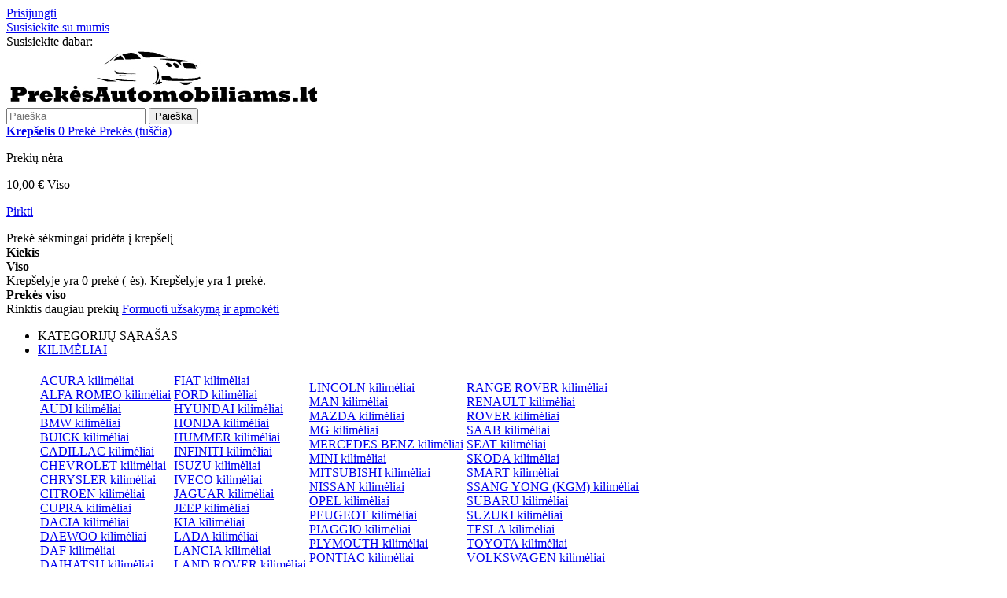

--- FILE ---
content_type: text/html; charset=utf-8
request_url: https://prekesautomobiliams.lt/kebulo-ir-salono-prieziura/teleskopinis-automobilio-plovimo-sepetys-3m.html
body_size: 27112
content:
<!DOCTYPE HTML> <!--[if lt IE 7]><html class="no-js lt-ie9 lt-ie8 lt-ie7" lang="lt-lt"><![endif]--> <!--[if IE 7]><html class="no-js lt-ie9 lt-ie8 ie7" lang="lt-lt"><![endif]--> <!--[if IE 8]><html class="no-js lt-ie9 ie8" lang="lt-lt"><![endif]--> <!--[if gt IE 8]><html class="no-js ie9" lang="lt-lt"><![endif]--><html lang="lt-lt"><head><meta http-equiv="Cache-Control" content="no-cache, no-store, must-revalidate" /><meta http-equiv="Pragma" content="no-cache" /><meta http-equiv="Expires" content="0" /><meta name="verify-paysera" content="3371815a839ed23a40e68859bac71131"><link rel="canonical" href="https://prekesautomobiliams.lt/kebulo-ir-salono-prieziura/teleskopinis-automobilio-plovimo-sepetys-3m.html" /><meta charset="utf-8" /><title>Teleskopinis automobilio plovimo šepetys 1.3-3m - PrekėsAutomobiliams.lt</title><meta name="description" content="Reguliuojamo ilgio teleskopinis automobilio plovimo šepetys 1.3-3m" /><meta name="generator" content="PrestaShop" /><meta name="robots" content="index,follow" /><meta name="viewport" content="width=device-width, minimum-scale=0.25, maximum-scale=1.6, initial-scale=1.0" /><meta name="apple-mobile-web-app-capable" content="yes" /><link rel="icon" type="image/vnd.microsoft.icon" href="/img/favicon.ico?1574846085" /><link rel="shortcut icon" type="image/x-icon" href="/img/favicon.ico?1574846085" /><link rel="stylesheet" href="https://prekesautomobiliams.lt/themes/default-bootstrap/cache/v_184_6cc42681faea766bddfc02b9e3c3381b_all.css" type="text/css" media="all" /><link rel="stylesheet" href="https://prekesautomobiliams.lt/themes/default-bootstrap/cache/v_184_b4632cd5da8519ab97b7d34dde18182d_print.css" type="text/css" media="print" /><meta property="og:type" content="product" /><meta property="og:url" content="https://prekesautomobiliams.lt/kebulo-ir-salono-prieziura/teleskopinis-automobilio-plovimo-sepetys-3m.html" /><meta property="og:title" content="Teleskopinis automobilio plovimo šepetys 1.3-3m - PrekėsAutomobiliams.lt" /><meta property="og:site_name" content="PrekėsAutomobiliams.lt" /><meta property="og:description" content="Reguliuojamo ilgio teleskopinis automobilio plovimo šepetys 1.3-3m" /><meta property="og:image" content="https://prekesautomobiliams.lt/46264-large_default/teleskopinis-automobilio-plovimo-sepetys-3m.jpg" /><meta property="product:pretax_price:amount" content="17.11" /><meta property="product:pretax_price:currency" content="EUR" /><meta property="product:price:amount" content="20.7" /><meta property="product:price:currency" content="EUR" /><meta property="product:weight:value" content="500.000000" /><meta property="product:weight:units" content="kg" /> <style>#ptsfancybox-wrap.ptsfancybox-wrap_zoomproductpro{ left: 0!important; top: 0!important; padding: 20px!important;}</style><link href="//maxcdn.bootstrapcdn.com/font-awesome/4.6.3/css/font-awesome.min.css" rel="stylesheet" type="text/css"/><style type="text/css" media="print">img { visibility:hidden }</style><!--[if lt IE 8]> 
<script type="text/javascript" src="https://prekesautomobiliams.lt/modules/pm_advancedtopmenu/js/pm_advancedtopmenuiefix.js"></script> <![endif]--> <style>select[name^=group_] option.invalidAttribute,
                .color_pick.invalidAttribute { opacity: .5 !important; -ms-filter: "progid:DXImageTransform.Microsoft.Alpha(Opacity=50)" !important; cursor: not-allowed !important; }
                input[type=radio][name^=group_].invalidAttribute { cursor: not-allowed !important; }</style> <style type="text/css"></style>    <link rel="stylesheet" href="//fonts.googleapis.com/css?family=Open+Sans:300,600&amp;subset=latin,latin-ext" type="text/css" media="all" /> <!--[if IE 8]> 
<script src="https://oss.maxcdn.com/libs/html5shiv/3.7.0/html5shiv.js"></script> 
<script src="https://oss.maxcdn.com/libs/respond.js/1.3.0/respond.min.js"></script> <![endif]-->  </head><body id="product" class="product product-1297 product-teleskopinis-automobilio-plovimo-sepetys-3m category-449 category-kebulo-ir-salono-prieziura hide-left-column hide-right-column lang_lt"><div id="page"><div class="header-container"> <header id="header"><style type="text/css">#kallerContainer, #tawkchat-minified-box { display: none !important; }</style><div class="nav header_nav"><div class="container"><div class="row"> <nav><div class="header_user_info"> <a class="login" href="https://prekesautomobiliams.lt/mano-paskyra" rel="nofollow" title="Prisijungti prie savo paskyros"> Prisijungti </a></div><div id="contact-link" > <a href="https://prekesautomobiliams.lt/susisiekite" title="Susisiekite su mumis">Susisiekite su mumis</a></div> <span class="shop-phone"> <i class="icon-phone"></i><span class="call-us-text">Susisiekite dabar: </span><strong><a href="tel:+370 655 12221" style="color: #fff">+370 655 12221</a></strong> </span></nav></div></div></div><div><div class="container"><div class="row"><div id="header_logo"> <a href="https://prekesautomobiliams.lt/" title="PrekėsAutomobiliams.lt"> <img class="logo img-responsive" src="https://prekesautomobiliams.lt/img/prekyba-logo-1504763507.jpg" alt="PrekėsAutomobiliams.lt" width="400" height="71"/> </a></div><div id="search_block_top" class="col-sm-4 clearfix"><form id="searchbox" method="get" action="//prekesautomobiliams.lt/paieska" > <input type="hidden" name="controller" value="search" /> <input type="hidden" name="orderby" value="position" /> <input type="hidden" name="orderway" value="desc" /> <input class="search_query form-control" type="text" id="search_query_top" name="search_query" placeholder="Paieška" value="" /> <button type="submit" name="submit_search" class="btn btn-default button-search"> <span>Paieška</span> </button></form></div><div class="col-sm-4 clearfix"><div class="shopping_cart"> <a href="https://prekesautomobiliams.lt/greitas-uzsakymas" title="Peržiūrėti savo krepšelį" rel="nofollow"> <b>Krepšelis</b> <span class="ajax_cart_quantity unvisible">0</span> <span class="ajax_cart_product_txt unvisible">Prekė</span> <span class="ajax_cart_product_txt_s unvisible">Prekės</span> <span class="ajax_cart_total unvisible"> </span> <span class="ajax_cart_no_product">(tuščia)</span> </a><div class="cart_block block exclusive"><div class="block_content"><div class="cart_block_list"><p class="cart_block_no_products"> Prekių nėra</p><div class="cart-prices"><div class="cart-prices-line last-line"> <span class="price cart_block_total ajax_block_cart_total">10,00 €</span> <span>Viso</span></div></div><p class="cart-buttons"> <a id="button_order_cart" class="btn btn-default button button-small" href="https://prekesautomobiliams.lt/greitas-uzsakymas" title="Pirkti" rel="nofollow"> <span> Pirkti<i class="icon-chevron-right right"></i> </span> </a></p></div></div></div></div></div><div id="layer_cart"><div class="clearfix"><div class="layer_cart_product col-xs-12 col-md-6"> <span class="cross" title="Uždaryti langą"></span> <span class="title"> <i class="icon-check"></i>Prekė sėkmingai pridėta į krepšelį </span><div class="product-image-container layer_cart_img"></div><div class="layer_cart_product_info"> <span id="layer_cart_product_title" class="product-name"></span> <span id="layer_cart_product_attributes"></span><div> <strong class="dark">Kiekis</strong> <span id="layer_cart_product_quantity"></span></div><div> <strong class="dark">Viso</strong> <span id="layer_cart_product_price"></span></div></div></div><div class="layer_cart_cart col-xs-12 col-md-6"> <span class="title"> <span class="ajax_cart_product_txt_s unvisible"> Krepšelyje yra <span class="ajax_cart_quantity">0</span> prekė (-ės). </span> <span class="ajax_cart_product_txt "> Krepšelyje yra 1 prekė. </span> </span><div class="layer_cart_row"> <strong class="dark"> Prekės viso </strong> <span class="ajax_block_products_total"> </span></div><div class="button-container"> <span class="continue btn btn-default button exclusive-medium" title="Rinktis daugiau prekių"> <span> <i class="icon-chevron-left left"></i>Rinktis daugiau prekių </span> </span> <a class="btn btn-default button button-medium" href="https://prekesautomobiliams.lt/greitas-uzsakymas" title="Formuoti užsakymą ir apmokėti" rel="nofollow"> <span> Formuoti užsakymą ir apmokėti<i class="icon-chevron-right right"></i> </span> </a></div></div></div><div class="crossseling"></div></div><div class="layer_cart_overlay"></div></div><div class="clear"></div><div id="adtm_menu"><div id="adtm_menu_inner" class="clearfix"><ul id="menu"><li class="li-niveau1 advtm_menu_toggle"> <a class="a-niveau1 adtm_toggle_menu_button"><span class="advtm_menu_span adtm_toggle_menu_button_text">KATEGORIJŲ SĄRAŠAS</span></a></li><li class="li-niveau1 advtm_menu_19 sub"><a href="https://prekesautomobiliams.lt/kilimeliai/pagal-automobili/" title="KILIMĖLIAI" class=" a-niveau1"><span class="advtm_menu_span advtm_menu_span_19">KILIMĖLIAI</span><!--[if gte IE 7]><!--></a><!--<![endif]--> <!--[if lte IE 6]><table><tr><td><![endif]--><div class="adtm_sub"><table class="columnWrapTable"><tr><td class="adtm_column_wrap_td advtm_column_wrap_td_48"><div class="adtm_column_wrap advtm_column_wrap_48"><div class="adtm_column_wrap_sizer">&nbsp;</div><div class="adtm_column adtm_column_321"> <span class="column_wrap_title"><a href="https://prekesautomobiliams.lt/kilimeliai/pagal-automobili/acura-kilimeliai/" title="ACURA kilimėliai" class="">ACURA kilimėliai</a></span></div><div class="adtm_column adtm_column_322"> <span class="column_wrap_title"><a href="https://prekesautomobiliams.lt/kilimeliai/pagal-automobili/alfa-romeo-kilimeliai/" title="ALFA ROMEO kilimėliai" class="">ALFA ROMEO kilimėliai</a></span></div><div class="adtm_column adtm_column_323"> <span class="column_wrap_title"><a href="https://prekesautomobiliams.lt/kilimeliai/pagal-automobili/audi-kilimeliai/" title="AUDI kilimėliai" class="">AUDI kilimėliai</a></span></div><div class="adtm_column adtm_column_324"> <span class="column_wrap_title"><a href="https://prekesautomobiliams.lt/kilimeliai/pagal-automobili/bmw-kilimeliai/" title="BMW kilimėliai" class="">BMW kilimėliai</a></span></div><div class="adtm_column adtm_column_325"> <span class="column_wrap_title"><a href="https://prekesautomobiliams.lt/kilimeliai/pagal-automobili/buick-kilimeliai/" title="BUICK kilimėliai" class="">BUICK kilimėliai</a></span></div><div class="adtm_column adtm_column_326"> <span class="column_wrap_title"><a href="https://prekesautomobiliams.lt/kilimeliai/pagal-automobili/cadillac-kilimeliai/" title="CADILLAC kilimėliai" class="">CADILLAC kilimėliai</a></span></div><div class="adtm_column adtm_column_327"> <span class="column_wrap_title"><a href="https://prekesautomobiliams.lt/kilimeliai/pagal-automobili/chevrolet-kilimeliai/" title="CHEVROLET kilimėliai" class="">CHEVROLET kilimėliai</a></span></div><div class="adtm_column adtm_column_328"> <span class="column_wrap_title"><a href="https://prekesautomobiliams.lt/kilimeliai/pagal-automobili/chrysler-kilimeliai/" title="CHRYSLER kilimėliai" class="">CHRYSLER kilimėliai</a></span></div><div class="adtm_column adtm_column_329"> <span class="column_wrap_title"><a href="https://prekesautomobiliams.lt/kilimeliai/pagal-automobili/citroen-kilimeliai/" title="CITROEN kilimėliai" class="">CITROEN kilimėliai</a></span></div><div class="adtm_column adtm_column_404"> <span class="column_wrap_title"><a href="https://prekesautomobiliams.lt/kilimeliai/pagal-automobili/cupra-kilimeliai/" title="CUPRA kilimėliai" class="">CUPRA kilimėliai</a></span></div><div class="adtm_column adtm_column_330"> <span class="column_wrap_title"><a href="https://prekesautomobiliams.lt/kilimeliai/pagal-automobili/dacia-kilimeliai/" title="DACIA kilimėliai" class="">DACIA kilimėliai</a></span></div><div class="adtm_column adtm_column_331"> <span class="column_wrap_title"><a href="https://prekesautomobiliams.lt/kilimeliai/pagal-automobili/daewoo-kilimeliai/" title="DAEWOO kilimėliai" class="">DAEWOO kilimėliai</a></span></div><div class="adtm_column adtm_column_334"> <span class="column_wrap_title"><a href="https://prekesautomobiliams.lt/kilimeliai/pagal-automobili/daf-kilimeliai/" title="DAF kilimėliai" class="">DAF kilimėliai</a></span></div><div class="adtm_column adtm_column_332"> <span class="column_wrap_title"><a href="https://prekesautomobiliams.lt/kilimeliai/pagal-automobili/daihatsu-kilimeliai/" title="DAIHATSU kilimėliai" class="">DAIHATSU kilimėliai</a></span></div><div class="adtm_column adtm_column_333"> <span class="column_wrap_title"><a href="https://prekesautomobiliams.lt/kilimeliai/pagal-automobili/dodge-kilimeliai/" title="DODGE kilimėliai" class="">DODGE kilimėliai</a></span></div></div></td><td class="adtm_column_wrap_td advtm_column_wrap_td_49"><div class="adtm_column_wrap advtm_column_wrap_49"><div class="adtm_column_wrap_sizer">&nbsp;</div><div class="adtm_column adtm_column_335"> <span class="column_wrap_title"><a href="https://prekesautomobiliams.lt/kilimeliai/pagal-automobili/fiat-kilimeliai/" title="FIAT kilimėliai" class="">FIAT kilimėliai</a></span></div><div class="adtm_column adtm_column_336"> <span class="column_wrap_title"><a href="https://prekesautomobiliams.lt/kilimeliai/pagal-automobili/ford-kilimeliai/" title="FORD kilimėliai" class="">FORD kilimėliai</a></span></div><div class="adtm_column adtm_column_337"> <span class="column_wrap_title"><a href="https://prekesautomobiliams.lt/kilimeliai/pagal-automobili/hyundai-kilimeliai/" title="HYUNDAI kilimėliai" class="">HYUNDAI kilimėliai</a></span></div><div class="adtm_column adtm_column_338"> <span class="column_wrap_title"><a href="https://prekesautomobiliams.lt/kilimeliai/pagal-automobili/honda-kilimeliai/" title="HONDA kilimėliai" class="">HONDA kilimėliai</a></span></div><div class="adtm_column adtm_column_339"> <span class="column_wrap_title"><a href="https://prekesautomobiliams.lt/kilimeliai/pagal-automobili/hummer-kilimeliai/" title="HUMMER kilimėliai" class="">HUMMER kilimėliai</a></span></div><div class="adtm_column adtm_column_340"> <span class="column_wrap_title"><a href="https://prekesautomobiliams.lt/kilimeliai/pagal-automobili/infiniti-kilimeliai/" title="INFINITI kilimėliai" class="">INFINITI kilimėliai</a></span></div><div class="adtm_column adtm_column_341"> <span class="column_wrap_title"><a href="https://prekesautomobiliams.lt/kilimeliai/pagal-automobili/isuzu-kilimeliai/" title="ISUZU kilimėliai" class="">ISUZU kilimėliai</a></span></div><div class="adtm_column adtm_column_342"> <span class="column_wrap_title"><a href="https://prekesautomobiliams.lt/kilimeliai/pagal-automobili/iveco-kilimeliai/" title="IVECO kilimėliai" class="">IVECO kilimėliai</a></span></div><div class="adtm_column adtm_column_343"> <span class="column_wrap_title"><a href="https://prekesautomobiliams.lt/kilimeliai/pagal-automobili/jaguar-kilimeliai/" title="JAGUAR kilimėliai" class="">JAGUAR kilimėliai</a></span></div><div class="adtm_column adtm_column_344"> <span class="column_wrap_title"><a href="https://prekesautomobiliams.lt/kilimeliai/pagal-automobili/jeep-kilimeliai/" title="JEEP kilimėliai" class="">JEEP kilimėliai</a></span></div><div class="adtm_column adtm_column_345"> <span class="column_wrap_title"><a href="https://prekesautomobiliams.lt/kilimeliai/pagal-automobili/kia-kilimeliai/" title="KIA kilimėliai" class="">KIA kilimėliai</a></span></div><div class="adtm_column adtm_column_346"> <span class="column_wrap_title"><a href="https://prekesautomobiliams.lt/kilimeliai/pagal-automobili/lada-kilimeliai/" title="LADA kilimėliai" class="">LADA kilimėliai</a></span></div><div class="adtm_column adtm_column_347"> <span class="column_wrap_title"><a href="https://prekesautomobiliams.lt/kilimeliai/pagal-automobili/lancia-kilimeliai/" title="LANCIA kilimėliai" class="">LANCIA kilimėliai</a></span></div><div class="adtm_column adtm_column_348"> <span class="column_wrap_title"><a href="https://prekesautomobiliams.lt/kilimeliai/pagal-automobili/land-rover-kilimeliai/" title="LAND ROVER kilimėliai" class="">LAND ROVER kilimėliai</a></span></div><div class="adtm_column adtm_column_349"> <span class="column_wrap_title"><a href="https://prekesautomobiliams.lt/kilimeliai/pagal-automobili/lexus-kilimeliai/" title="LEXUS kilimėliai" class="">LEXUS kilimėliai</a></span></div></div></td><td class="adtm_column_wrap_td advtm_column_wrap_td_50"><div class="adtm_column_wrap advtm_column_wrap_50"><div class="adtm_column_wrap_sizer">&nbsp;</div><div class="adtm_column adtm_column_350"> <span class="column_wrap_title"><a href="https://prekesautomobiliams.lt/kilimeliai/pagal-automobili/lincoln-kilimeliai/" title="LINCOLN kilimėliai" class="">LINCOLN kilimėliai</a></span></div><div class="adtm_column adtm_column_351"> <span class="column_wrap_title"><a href="https://prekesautomobiliams.lt/kilimeliai/pagal-automobili/man-kilimeliai/" title="MAN kilimėliai" class="">MAN kilimėliai</a></span></div><div class="adtm_column adtm_column_352"> <span class="column_wrap_title"><a href="https://prekesautomobiliams.lt/kilimeliai/pagal-automobili/mazda-kilimeliai/" title="MAZDA kilimėliai" class="">MAZDA kilimėliai</a></span></div><div class="adtm_column adtm_column_353"> <span class="column_wrap_title"><a href="https://prekesautomobiliams.lt/kilimeliai/pagal-automobili/mg-kilimeliai/" title="MG kilimėliai" class="">MG kilimėliai</a></span></div><div class="adtm_column adtm_column_354"> <span class="column_wrap_title"><a href="https://prekesautomobiliams.lt/kilimeliai/pagal-automobili/mercedes-benz-kilimeliai/" title="MERCEDES BENZ kilimėliai" class="">MERCEDES BENZ kilimėliai</a></span></div><div class="adtm_column adtm_column_355"> <span class="column_wrap_title"><a href="https://prekesautomobiliams.lt/kilimeliai/pagal-automobili/mini-kilimeliai/" title="MINI kilimėliai" class="">MINI kilimėliai</a></span></div><div class="adtm_column adtm_column_356"> <span class="column_wrap_title"><a href="https://prekesautomobiliams.lt/kilimeliai/pagal-automobili/mitsubishi-kilimeliai/" title="MITSUBISHI kilimėliai" class="">MITSUBISHI kilimėliai</a></span></div><div class="adtm_column adtm_column_357"> <span class="column_wrap_title"><a href="https://prekesautomobiliams.lt/kilimeliai/pagal-automobili/nissan-kilimeliai/" title="NISSAN kilimėliai" class="">NISSAN kilimėliai</a></span></div><div class="adtm_column adtm_column_358"> <span class="column_wrap_title"><a href="https://prekesautomobiliams.lt/kilimeliai/pagal-automobili/opel-kilimeliai/" title="OPEL kilimėliai" class="">OPEL kilimėliai</a></span></div><div class="adtm_column adtm_column_359"> <span class="column_wrap_title"><a href="https://prekesautomobiliams.lt/kilimeliai/pagal-automobili/peugeot-kilimeliai/" title="PEUGEOT kilimėliai" class="">PEUGEOT kilimėliai</a></span></div><div class="adtm_column adtm_column_407"> <span class="column_wrap_title"><a href="https://prekesautomobiliams.lt/kilimeliai/pagal-automobili/piaggio-kilimeliai/" title="PIAGGIO kilimėliai" class="">PIAGGIO kilimėliai</a></span></div><div class="adtm_column adtm_column_360"> <span class="column_wrap_title"><a href="https://prekesautomobiliams.lt/kilimeliai/pagal-automobili/plymouth-kilimeliai/" title="PLYMOUTH kilimėliai" class="">PLYMOUTH kilimėliai</a></span></div><div class="adtm_column adtm_column_361"> <span class="column_wrap_title"><a href="https://prekesautomobiliams.lt/kilimeliai/pagal-automobili/pontiac-kilimeliai/" title="PONTIAC kilimėliai" class="">PONTIAC kilimėliai</a></span></div><div class="adtm_column adtm_column_362"> <span class="column_wrap_title"><a href="https://prekesautomobiliams.lt/kilimeliai/pagal-automobili/porsche-kilimeliai/" title="PORSCHE kilimėliai" class="">PORSCHE kilimėliai</a></span></div></div></td><td class="adtm_column_wrap_td advtm_column_wrap_td_51"><div class="adtm_column_wrap advtm_column_wrap_51"><div class="adtm_column_wrap_sizer">&nbsp;</div><div class="adtm_column adtm_column_363"> <span class="column_wrap_title"><a href="https://prekesautomobiliams.lt/kilimeliai/pagal-automobili/range-rover-kilimeliai/" title="RANGE ROVER kilimėliai" class="">RANGE ROVER kilimėliai</a></span></div><div class="adtm_column adtm_column_364"> <span class="column_wrap_title"><a href="https://prekesautomobiliams.lt/kilimeliai/pagal-automobili/renault-kilimeliai/" title="RENAULT kilimėliai" class="">RENAULT kilimėliai</a></span></div><div class="adtm_column adtm_column_365"> <span class="column_wrap_title"><a href="https://prekesautomobiliams.lt/kilimeliai/pagal-automobili/rover-kilimeliai/" title="ROVER kilimėliai" class="">ROVER kilimėliai</a></span></div><div class="adtm_column adtm_column_366"> <span class="column_wrap_title"><a href="https://prekesautomobiliams.lt/kilimeliai/pagal-automobili/saab-kilimeliai/" title="SAAB kilimėliai" class="">SAAB kilimėliai</a></span></div><div class="adtm_column adtm_column_367"> <span class="column_wrap_title"><a href="https://prekesautomobiliams.lt/kilimeliai/pagal-automobili/seat-kilimeliai/" title="SEAT kilimėliai" class="">SEAT kilimėliai</a></span></div><div class="adtm_column adtm_column_368"> <span class="column_wrap_title"><a href="https://prekesautomobiliams.lt/kilimeliai/pagal-automobili/skoda-kilimeliai/" title="SKODA kilimėliai" class="">SKODA kilimėliai</a></span></div><div class="adtm_column adtm_column_369"> <span class="column_wrap_title"><a href="https://prekesautomobiliams.lt/kilimeliai/pagal-automobili/smart-kilimeliai/" title="SMART kilimėliai" class="">SMART kilimėliai</a></span></div><div class="adtm_column adtm_column_370"> <span class="column_wrap_title"><a href="https://prekesautomobiliams.lt/kilimeliai/pagal-automobili/ssang-yong-kgm-kilimeliai/" title="SSANG YONG (KGM) kilimėliai" class="">SSANG YONG (KGM) kilimėliai</a></span></div><div class="adtm_column adtm_column_371"> <span class="column_wrap_title"><a href="https://prekesautomobiliams.lt/kilimeliai/pagal-automobili/subaru-kilimeliai/" title="SUBARU kilimėliai" class="">SUBARU kilimėliai</a></span></div><div class="adtm_column adtm_column_372"> <span class="column_wrap_title"><a href="https://prekesautomobiliams.lt/kilimeliai/pagal-automobili/suzuki-kilimeliai/" title="SUZUKI kilimėliai" class="">SUZUKI kilimėliai</a></span></div><div class="adtm_column adtm_column_373"> <span class="column_wrap_title"><a href="https://prekesautomobiliams.lt/kilimeliai/pagal-automobili/tesla-kilimeliai/" title="TESLA kilimėliai" class="">TESLA kilimėliai</a></span></div><div class="adtm_column adtm_column_374"> <span class="column_wrap_title"><a href="https://prekesautomobiliams.lt/kilimeliai/pagal-automobili/toyota-kilimeliai/" title="TOYOTA kilimėliai" class="">TOYOTA kilimėliai</a></span></div><div class="adtm_column adtm_column_375"> <span class="column_wrap_title"><a href="https://prekesautomobiliams.lt/kilimeliai/pagal-automobili/volkswagen-kilimeliai/" title="VOLKSWAGEN kilimėliai" class="">VOLKSWAGEN kilimėliai</a></span></div><div class="adtm_column adtm_column_376"> <span class="column_wrap_title"><a href="https://prekesautomobiliams.lt/kilimeliai/pagal-automobili/volvo-kilimeliai/" title="VOLVO kilimėliai" class="">VOLVO kilimėliai</a></span></div></div></td></tr></table></div> <!--[if lte IE 6]></td></tr></table></a><![endif]--></li><li class="li-niveau1 advtm_menu_6 sub"><a href="https://prekesautomobiliams.lt/deflektoriai/deflektoriai-pagal-automobili/" title="DEFLEKTORIAI" class=" a-niveau1"><span class="advtm_menu_span advtm_menu_span_6">DEFLEKTORIAI</span><!--[if gte IE 7]><!--></a><!--<![endif]--> <!--[if lte IE 6]><table><tr><td><![endif]--><div class="adtm_sub"><table class="columnWrapTable"><tr><td class="adtm_column_wrap_td advtm_column_wrap_td_12"><div class="adtm_column_wrap advtm_column_wrap_12"><div class="adtm_column_wrap_sizer">&nbsp;</div><div class="adtm_column adtm_column_92"> <span class="column_wrap_title"><a href="https://prekesautomobiliams.lt/deflektoriai/deflektoriai-pagal-automobili/acura-deflektoriai/" title="ACURA deflektoriai" class="">ACURA deflektoriai</a></span></div><div class="adtm_column adtm_column_93"> <span class="column_wrap_title"><a href="https://prekesautomobiliams.lt/deflektoriai/deflektoriai-pagal-automobili/audi-deflektoriai/" title="AUDI deflektoriai" class="">AUDI deflektoriai</a></span></div><div class="adtm_column adtm_column_94"> <span class="column_wrap_title"><a href="https://prekesautomobiliams.lt/deflektoriai/deflektoriai-pagal-automobili/alfa-romeo-deflektoriai/" title="ALFA ROMEO deflektoriai" class="">ALFA ROMEO deflektoriai</a></span></div><div class="adtm_column adtm_column_95"> <span class="column_wrap_title"><a href="https://prekesautomobiliams.lt/deflektoriai/deflektoriai-pagal-automobili/bmw-deflektoriai/" title="BMW deflektoriai" class="">BMW deflektoriai</a></span></div><div class="adtm_column adtm_column_96"> <span class="column_wrap_title"><a href="https://prekesautomobiliams.lt/deflektoriai/deflektoriai-pagal-automobili/chrysler-deflektoriai/" title="CHRYSLER deflektoriai" class="">CHRYSLER deflektoriai</a></span></div><div class="adtm_column adtm_column_97"> <span class="column_wrap_title"><a href="https://prekesautomobiliams.lt/deflektoriai/deflektoriai-pagal-automobili/chevrolet-deflektoriai/" title="CHEVROLET deflektoriai" class="">CHEVROLET deflektoriai</a></span></div><div class="adtm_column adtm_column_98"> <span class="column_wrap_title"><a href="https://prekesautomobiliams.lt/deflektoriai/deflektoriai-pagal-automobili/citroen-deflektoriai/" title="CITROEN deflektoriai" class="">CITROEN deflektoriai</a></span></div><div class="adtm_column adtm_column_99"> <span class="column_wrap_title"><a href="https://prekesautomobiliams.lt/deflektoriai/deflektoriai-pagal-automobili/dacia-deflektoriai/" title="DACIA deflektoriai" class="">DACIA deflektoriai</a></span></div><div class="adtm_column adtm_column_100"> <span class="column_wrap_title"><a href="https://prekesautomobiliams.lt/deflektoriai/deflektoriai-pagal-automobili/daewoo-deflektoriai/" title="DAEWOO deflektoriai" class="">DAEWOO deflektoriai</a></span></div><div class="adtm_column adtm_column_101"> <span class="column_wrap_title"><a href="https://prekesautomobiliams.lt/deflektoriai/deflektoriai-pagal-automobili/daihatsu-deflektoriai/" title="DAIHATSU deflektoriai" class="">DAIHATSU deflektoriai</a></span></div><div class="adtm_column adtm_column_102"> <span class="column_wrap_title"><a href="https://prekesautomobiliams.lt/deflektoriai/deflektoriai-pagal-automobili/dodge-deflektoriai/" title="DODGE deflektoriai" class="">DODGE deflektoriai</a></span></div><div class="adtm_column adtm_column_103"> <span class="column_wrap_title"><a href="https://prekesautomobiliams.lt/deflektoriai/deflektoriai-pagal-automobili/fiat-deflektoriai/" title="FIAT deflektoriai" class="">FIAT deflektoriai</a></span></div></div></td><td class="adtm_column_wrap_td advtm_column_wrap_td_13"><div class="adtm_column_wrap advtm_column_wrap_13"><div class="adtm_column_wrap_sizer">&nbsp;</div><div class="adtm_column adtm_column_104"> <span class="column_wrap_title"><a href="https://prekesautomobiliams.lt/deflektoriai/deflektoriai-pagal-automobili/ford-deflektoriai/" title="FORD deflektoriai" class="">FORD deflektoriai</a></span></div><div class="adtm_column adtm_column_105"> <span class="column_wrap_title"><a href="https://prekesautomobiliams.lt/deflektoriai/deflektoriai-pagal-automobili/honda-deflektoriai/" title="HONDA deflektoriai" class="">HONDA deflektoriai</a></span></div><div class="adtm_column adtm_column_106"> <span class="column_wrap_title"><a href="https://prekesautomobiliams.lt/deflektoriai/deflektoriai-pagal-automobili/hyundai-deflektoriai/" title="HYUNDAI deflektoriai" class="">HYUNDAI deflektoriai</a></span></div><div class="adtm_column adtm_column_107"> <span class="column_wrap_title"><a href="https://prekesautomobiliams.lt/deflektoriai/deflektoriai-pagal-automobili/hummer-deflektoriai/" title="HUMMER deflektoriai" class="">HUMMER deflektoriai</a></span></div><div class="adtm_column adtm_column_108"> <span class="column_wrap_title"><a href="https://prekesautomobiliams.lt/deflektoriai/deflektoriai-pagal-automobili/isuzu-deflektoriai/" title="ISUZU deflektoriai" class="">ISUZU deflektoriai</a></span></div><div class="adtm_column adtm_column_109"> <span class="column_wrap_title"><a href="https://prekesautomobiliams.lt/deflektoriai/deflektoriai-pagal-automobili/iveco-deflektoriai/" title="IVECO deflektoriai" class="">IVECO deflektoriai</a></span></div><div class="adtm_column adtm_column_110"> <span class="column_wrap_title"><a href="https://prekesautomobiliams.lt/deflektoriai/deflektoriai-pagal-automobili/infiniti-deflektoriai/" title="INFINITI deflektoriai" class="">INFINITI deflektoriai</a></span></div><div class="adtm_column adtm_column_111"> <span class="column_wrap_title"><a href="https://prekesautomobiliams.lt/deflektoriai/deflektoriai-pagal-automobili/jaguar-deflektoriai/" title="JAGUAR deflektoriai" class="">JAGUAR deflektoriai</a></span></div><div class="adtm_column adtm_column_112"> <span class="column_wrap_title"><a href="https://prekesautomobiliams.lt/deflektoriai/deflektoriai-pagal-automobili/jeep-deflektoriai/" title="JEEP deflektoriai" class="">JEEP deflektoriai</a></span></div><div class="adtm_column adtm_column_113"> <span class="column_wrap_title"><a href="https://prekesautomobiliams.lt/deflektoriai/deflektoriai-pagal-automobili/kia-deflektoriai/" title="KIA deflektoriai" class="">KIA deflektoriai</a></span></div><div class="adtm_column adtm_column_114"> <span class="column_wrap_title"><a href="https://prekesautomobiliams.lt/deflektoriai/deflektoriai-pagal-automobili/land-rover-deflektoriai/" title="LAND ROVER deflektoriai" class="">LAND ROVER deflektoriai</a></span></div><div class="adtm_column adtm_column_115"> <span class="column_wrap_title"><a href="https://prekesautomobiliams.lt/deflektoriai/deflektoriai-pagal-automobili/lancia-deflektoriai/" title="LANCIA deflektoriai" class="">LANCIA deflektoriai</a></span></div></div></td><td class="adtm_column_wrap_td advtm_column_wrap_td_14"><div class="adtm_column_wrap advtm_column_wrap_14"><div class="adtm_column_wrap_sizer">&nbsp;</div><div class="adtm_column adtm_column_116"> <span class="column_wrap_title"><a href="https://prekesautomobiliams.lt/deflektoriai/deflektoriai-pagal-automobili/lexus-deflektoriai/" title="LEXUS deflektoriai" class="">LEXUS deflektoriai</a></span></div><div class="adtm_column adtm_column_117"> <span class="column_wrap_title"><a href="https://prekesautomobiliams.lt/deflektoriai/deflektoriai-pagal-automobili/mazda-deflektoriai/" title="MAZDA deflektoriai" class="">MAZDA deflektoriai</a></span></div><div class="adtm_column adtm_column_118"> <span class="column_wrap_title"><a href="https://prekesautomobiliams.lt/deflektoriai/deflektoriai-pagal-automobili/mercedes-benz-deflektoriai/" title="MERCEDES BENZ deflektoriai" class="">MERCEDES BENZ deflektoriai</a></span></div><div class="adtm_column adtm_column_119"> <span class="column_wrap_title"><a href="https://prekesautomobiliams.lt/deflektoriai/deflektoriai-pagal-automobili/mini-deflektoriai/" title="MINI deflektoriai" class="">MINI deflektoriai</a></span></div><div class="adtm_column adtm_column_120"> <span class="column_wrap_title"><a href="https://prekesautomobiliams.lt/deflektoriai/deflektoriai-pagal-automobili/mitsubishi-deflektoriai/" title="MITSUBISHI deflektoriai" class="">MITSUBISHI deflektoriai</a></span></div><div class="adtm_column adtm_column_121"> <span class="column_wrap_title"><a href="https://prekesautomobiliams.lt/deflektoriai/deflektoriai-pagal-automobili/nissan-deflektoriai/" title="NISSAN deflektoriai" class="">NISSAN deflektoriai</a></span></div><div class="adtm_column adtm_column_122"> <span class="column_wrap_title"><a href="https://prekesautomobiliams.lt/deflektoriai/deflektoriai-pagal-automobili/opel-deflektoriai/" title="OPEL deflektoriai" class="">OPEL deflektoriai</a></span></div><div class="adtm_column adtm_column_123"> <span class="column_wrap_title"><a href="https://prekesautomobiliams.lt/deflektoriai/deflektoriai-pagal-automobili/peugeot-deflektoriai/" title="PEUGEOT deflektoriai" class="">PEUGEOT deflektoriai</a></span></div><div class="adtm_column adtm_column_124"> <span class="column_wrap_title"><a href="https://prekesautomobiliams.lt/deflektoriai/deflektoriai-pagal-automobili/porsche-deflektoriai/" title="PORSCHE deflektoriai" class="">PORSCHE deflektoriai</a></span></div><div class="adtm_column adtm_column_125"> <span class="column_wrap_title"><a href="https://prekesautomobiliams.lt/deflektoriai/deflektoriai-pagal-automobili/pontiac-deflektoriai/" title="PONTIAC deflektoriai" class="">PONTIAC deflektoriai</a></span></div><div class="adtm_column adtm_column_126"> <span class="column_wrap_title"><a href="https://prekesautomobiliams.lt/deflektoriai/deflektoriai-pagal-automobili/renault-deflektoriai/" title="RENAULT deflektoriai" class="">RENAULT deflektoriai</a></span></div><div class="adtm_column adtm_column_127"> <span class="column_wrap_title"><a href="https://prekesautomobiliams.lt/deflektoriai/deflektoriai-pagal-automobili/range-rover-deflektoriai/" title="RANGE ROVER deflektoriai" class="">RANGE ROVER deflektoriai</a></span></div></div></td><td class="adtm_column_wrap_td advtm_column_wrap_td_15"><div class="adtm_column_wrap advtm_column_wrap_15"><div class="adtm_column_wrap_sizer">&nbsp;</div><div class="adtm_column adtm_column_128"> <span class="column_wrap_title"><a href="https://prekesautomobiliams.lt/deflektoriai/deflektoriai-pagal-automobili/rover-deflektoriai/" title="ROVER deflektoriai" class="">ROVER deflektoriai</a></span></div><div class="adtm_column adtm_column_129"> <span class="column_wrap_title"><a href="https://prekesautomobiliams.lt/deflektoriai/deflektoriai-pagal-automobili/saab-deflektoriai/" title="SAAB deflektoriai" class="">SAAB deflektoriai</a></span></div><div class="adtm_column adtm_column_130"> <span class="column_wrap_title"><a href="https://prekesautomobiliams.lt/deflektoriai/deflektoriai-pagal-automobili/seat-deflektoriai/" title="SEAT deflektoriai" class="">SEAT deflektoriai</a></span></div><div class="adtm_column adtm_column_131"> <span class="column_wrap_title"><a href="https://prekesautomobiliams.lt/deflektoriai/deflektoriai-pagal-automobili/skoda-deflektoriai/" title="SKODA deflektoriai" class="">SKODA deflektoriai</a></span></div><div class="adtm_column adtm_column_132"> <span class="column_wrap_title"><a href="https://prekesautomobiliams.lt/deflektoriai/deflektoriai-pagal-automobili/ssangyong-deflektoriai/" title="SSANGYONG deflektoriai" class="">SSANGYONG deflektoriai</a></span></div><div class="adtm_column adtm_column_133"> <span class="column_wrap_title"><a href="https://prekesautomobiliams.lt/deflektoriai/deflektoriai-pagal-automobili/suzuki-deflektoriai/" title="SUZUKI deflektoriai" class="">SUZUKI deflektoriai</a></span></div><div class="adtm_column adtm_column_134"> <span class="column_wrap_title"><a href="https://prekesautomobiliams.lt/deflektoriai/deflektoriai-pagal-automobili/subaru-deflektoriai/" title="SUBARU deflektoriai" class="">SUBARU deflektoriai</a></span></div><div class="adtm_column adtm_column_135"> <span class="column_wrap_title"><a href="https://prekesautomobiliams.lt/deflektoriai/deflektoriai-pagal-automobili/tesla-deflektoriai/" title="TESLA deflektoriai" class="">TESLA deflektoriai</a></span></div><div class="adtm_column adtm_column_136"> <span class="column_wrap_title"><a href="https://prekesautomobiliams.lt/deflektoriai/deflektoriai-pagal-automobili/toyota-deflektoriai/" title="TOYOTA deflektoriai" class="">TOYOTA deflektoriai</a></span></div><div class="adtm_column adtm_column_137"> <span class="column_wrap_title"><a href="https://prekesautomobiliams.lt/deflektoriai/deflektoriai-pagal-automobili/volkswagen-deflektoriai/" title="VOLKSWAGEN deflektoriai" class="">VOLKSWAGEN deflektoriai</a></span></div><div class="adtm_column adtm_column_138"> <span class="column_wrap_title"><a href="https://prekesautomobiliams.lt/deflektoriai/deflektoriai-pagal-automobili/volvo-deflektoriai/" title="VOLVO deflektoriai" class="">VOLVO deflektoriai</a></span></div></div></td></tr></table></div> <!--[if lte IE 6]></td></tr></table></a><![endif]--></li><li class="li-niveau1 advtm_menu_32 sub"><a href="https://prekesautomobiliams.lt/purvasaugiai/purvasaugiai-pagal-automobili/" title="PURVASAUGIAI" class=" a-niveau1"><span class="advtm_menu_span advtm_menu_span_32">PURVASAUGIAI</span><!--[if gte IE 7]><!--></a><!--<![endif]--> <!--[if lte IE 6]><table><tr><td><![endif]--><div class="adtm_sub"><table class="columnWrapTable"><tr><td class="adtm_column_wrap_td advtm_column_wrap_td_37"><div class="adtm_column_wrap advtm_column_wrap_37"><div class="adtm_column_wrap_sizer">&nbsp;</div><div class="adtm_column adtm_column_408"> <span class="column_wrap_title"><a href="https://prekesautomobiliams.lt/purvasaugiai/purvasaugiai-pagal-automobili/audi-purvasaugiai/" title="AUDI purvasaugiai" class="">AUDI purvasaugiai</a></span></div><div class="adtm_column adtm_column_409"> <span class="column_wrap_title"><a href="https://prekesautomobiliams.lt/purvasaugiai/purvasaugiai-pagal-automobili/chrysler-purvasaugiai/" title="CHRYSLER purvasaugiai" class="">CHRYSLER purvasaugiai</a></span></div><div class="adtm_column adtm_column_270"> <span class="column_wrap_title"><a href="https://prekesautomobiliams.lt/purvasaugiai/purvasaugiai-pagal-automobili/chevrolet-purvasaugiai/" title="CHEVROLET purvasaugiai" class="">CHEVROLET purvasaugiai</a></span></div><div class="adtm_column adtm_column_271"> <span class="column_wrap_title"><a href="https://prekesautomobiliams.lt/purvasaugiai/purvasaugiai-pagal-automobili/citroen-purvasaugiai/" title="CITROEN purvasaugiai" class="">CITROEN purvasaugiai</a></span></div><div class="adtm_column adtm_column_272"> <span class="column_wrap_title"><a href="https://prekesautomobiliams.lt/purvasaugiai/purvasaugiai-pagal-automobili/dacia-purvasaugiai/" title="DACIA purvasaugiai" class="">DACIA purvasaugiai</a></span></div><div class="adtm_column adtm_column_273"> <span class="column_wrap_title"><a href="https://prekesautomobiliams.lt/purvasaugiai/purvasaugiai-pagal-automobili/fiat-purvasaugiai/" title="FIAT purvasaugiai" class="">FIAT purvasaugiai</a></span></div><div class="adtm_column adtm_column_274"> <span class="column_wrap_title"><a href="https://prekesautomobiliams.lt/purvasaugiai/purvasaugiai-pagal-automobili/ford-purvasaugiai/" title="FORD purvasaugiai" class="">FORD purvasaugiai</a></span></div><div class="adtm_column adtm_column_275"> <span class="column_wrap_title"><a href="https://prekesautomobiliams.lt/purvasaugiai/purvasaugiai-pagal-automobili/hyundai-purvasaugiai/" title="HYUNDAI purvasaugiai" class="">HYUNDAI purvasaugiai</a></span></div><div class="adtm_column adtm_column_276"> <span class="column_wrap_title"><a href="https://prekesautomobiliams.lt/purvasaugiai/purvasaugiai-pagal-automobili/honda-purvasaugiai/" title="HONDA purvasaugiai" class="">HONDA purvasaugiai</a></span></div><div class="adtm_column adtm_column_277"> <span class="column_wrap_title"><a href="https://prekesautomobiliams.lt/purvasaugiai/purvasaugiai-pagal-automobili/jeep-purvasaugiai/" title="JEEP purvasaugiai" class="">JEEP purvasaugiai</a></span></div><div class="adtm_column adtm_column_278"> <span class="column_wrap_title"><a href="https://prekesautomobiliams.lt/purvasaugiai/purvasaugiai-pagal-automobili/kia-purvasaugiai/" title="KIA purvasaugiai" class="">KIA purvasaugiai</a></span></div><div class="adtm_column adtm_column_279"> <span class="column_wrap_title"><a href="https://prekesautomobiliams.lt/purvasaugiai/purvasaugiai-pagal-automobili/mazda-purvasaugiai/" title="MAZDA purvasaugiai" class="">MAZDA purvasaugiai</a></span></div><div class="adtm_column adtm_column_410"> <span class="column_wrap_title"><a href="https://prekesautomobiliams.lt/purvasaugiai/purvasaugiai-pagal-automobili/mercedes-benz-purvasaugiai/" title="MERCEDES BENZ purvasaugiai" class="">MERCEDES BENZ purvasaugiai</a></span></div></div></td><td class="adtm_column_wrap_td advtm_column_wrap_td_39"><div class="adtm_column_wrap advtm_column_wrap_39"><div class="adtm_column_wrap_sizer">&nbsp;</div><div class="adtm_column adtm_column_280"> <span class="column_wrap_title"><a href="https://prekesautomobiliams.lt/purvasaugiai/purvasaugiai-pagal-automobili/mitsubishi-purvasaugiai/" title="MITSUBISHI purvasaugiai" class="">MITSUBISHI purvasaugiai</a></span></div><div class="adtm_column adtm_column_281"> <span class="column_wrap_title"><a href="https://prekesautomobiliams.lt/purvasaugiai/purvasaugiai-pagal-automobili/nissan-purvasaugiai/" title="NISSAN purvasaugiai" class="">NISSAN purvasaugiai</a></span></div><div class="adtm_column adtm_column_282"> <span class="column_wrap_title"><a href="https://prekesautomobiliams.lt/purvasaugiai/purvasaugiai-pagal-automobili/opel-purvasaugiai/" title="OPEL purvasaugiai" class="">OPEL purvasaugiai</a></span></div><div class="adtm_column adtm_column_283"> <span class="column_wrap_title"><a href="https://prekesautomobiliams.lt/purvasaugiai/purvasaugiai-pagal-automobili/peugeot-purvasaugiai/" title="PEUGEOT purvasaugiai" class="">PEUGEOT purvasaugiai</a></span></div><div class="adtm_column adtm_column_284"> <span class="column_wrap_title"><a href="https://prekesautomobiliams.lt/purvasaugiai/purvasaugiai-pagal-automobili/renault-purvasaugiai/" title="RENAULT purvasaugiai" class="">RENAULT purvasaugiai</a></span></div><div class="adtm_column adtm_column_285"> <span class="column_wrap_title"><a href="https://prekesautomobiliams.lt/purvasaugiai/purvasaugiai-pagal-automobili/skoda-purvasaugiai/" title="SKODA purvasaugiai" class="">SKODA purvasaugiai</a></span></div><div class="adtm_column adtm_column_411"> <span class="column_wrap_title"><a href="https://prekesautomobiliams.lt/purvasaugiai/purvasaugiai-pagal-automobili/ssang-yong-purvasaugiai/" title="SSANG YONG purvasaugiai" class="">SSANG YONG purvasaugiai</a></span></div><div class="adtm_column adtm_column_286"> <span class="column_wrap_title"><a href="https://prekesautomobiliams.lt/purvasaugiai/purvasaugiai-pagal-automobili/subaru-purvasaugiai/" title="SUBARU purvasaugiai" class="">SUBARU purvasaugiai</a></span></div><div class="adtm_column adtm_column_402"> <span class="column_wrap_title"><a href="https://prekesautomobiliams.lt/purvasaugiai/purvasaugiai-pagal-automobili/suzuki-purvasaugiai/" title="SUZUKI purvasaugiai" class="">SUZUKI purvasaugiai</a></span></div><div class="adtm_column adtm_column_287"> <span class="column_wrap_title"><a href="https://prekesautomobiliams.lt/purvasaugiai/purvasaugiai-pagal-automobili/toyota-purvasaugiai/" title="TOYOTA purvasaugiai" class="">TOYOTA purvasaugiai</a></span></div><div class="adtm_column adtm_column_288"> <span class="column_wrap_title"><a href="https://prekesautomobiliams.lt/purvasaugiai/purvasaugiai-pagal-automobili/volkswagen-purvasaugiai/" title="VOLKSWAGEN purvasaugiai" class="">VOLKSWAGEN purvasaugiai</a></span></div><div class="adtm_column adtm_column_289"> <span class="column_wrap_title"><a href="https://prekesautomobiliams.lt/purvasaugiai/purvasaugiai-pagal-automobili/volvo-purvasaugiai/" title="VOLVO purvasaugiai" class="">VOLVO purvasaugiai</a></span></div></div></td><td class="adtm_column_wrap_td advtm_column_wrap_td_40"><div class="adtm_column_wrap advtm_column_wrap_40"><div class="adtm_column_wrap_sizer">&nbsp;</div><div class="adtm_column adtm_column_310"> <span class="column_wrap_title"><a href="https://prekesautomobiliams.lt/purvasaugiai/universalus-purvasaugiai/" title="UNIVERSALŪS purvasaugiai" class="">UNIVERSALŪS purvasaugiai</a></span></div></div></td></tr></table></div> <!--[if lte IE 6]></td></tr></table></a><![endif]--></li><li class="li-niveau1 advtm_menu_25 sub"><a href="https://prekesautomobiliams.lt/kebulo-ir-salono-prieziura/" title="PLOVIMUI, PRIEŽIŪRAI" class=" a-niveau1 advtm_menu_actif advtm_menu_actif_6957c41d65a6c"><span class="advtm_menu_span advtm_menu_span_25">PLOVIMUI, PRIEŽIŪRAI</span><!--[if gte IE 7]><!--></a><!--<![endif]--> <!--[if lte IE 6]><table><tr><td><![endif]--><div class="adtm_sub"><table class="columnWrapTable"><tr><td class="adtm_column_wrap_td advtm_column_wrap_td_30"><div class="adtm_column_wrap advtm_column_wrap_30"><div class="adtm_column_wrap_sizer">&nbsp;</div><div class="adtm_column adtm_column_201"> <span class="column_wrap_title"><a href="https://prekesautomobiliams.lt/kebulo-ir-salono-prieziura/sampunai/" title="&Scaron;ampūnai" class="">&Scaron;ampūnai</a></span></div><div class="adtm_column adtm_column_202"> <span class="column_wrap_title"><a href="https://prekesautomobiliams.lt/kebulo-ir-salono-prieziura/poliroliai/" title="Poliroliai" class="">Poliroliai</a></span></div><div class="adtm_column adtm_column_203"> <span class="column_wrap_title"><a href="https://prekesautomobiliams.lt/kebulo-ir-salono-prieziura/valikliai/" title="Valikliai" class="">Valikliai</a></span></div><div class="adtm_column adtm_column_204"> <span class="column_wrap_title"><a href="https://prekesautomobiliams.lt/kebulo-ir-salono-prieziura/kempines-ir-sepeciai/" title="Kempinės ir &scaron;epečiai" class="">Kempinės ir &scaron;epečiai</a></span></div><div class="adtm_column adtm_column_205"> <span class="column_wrap_title"><a href="https://prekesautomobiliams.lt/kebulo-ir-salono-prieziura/silikonai/" title="Silikonai" class="">Silikonai</a></span></div><div class="adtm_column adtm_column_206"> <span class="column_wrap_title"><a href="https://prekesautomobiliams.lt/kebulo-ir-salono-prieziura/oro-gaivikliai/" title="Oro gaivikliai" class="">Oro gaivikliai</a></span></div><div class="adtm_column adtm_column_207"> <span class="column_wrap_title"><a href="https://prekesautomobiliams.lt/kebulo-ir-salono-prieziura/dazai/" title="Dažai" class="">Dažai</a></span></div></div></td></tr></table></div> <!--[if lte IE 6]></td></tr></table></a><![endif]--></li><li class="li-niveau1 advtm_menu_14 sub"><a href="https://prekesautomobiliams.lt/tepalai/" title="TEPALAI" class=" a-niveau1"><span class="advtm_menu_span advtm_menu_span_14">TEPALAI</span><!--[if gte IE 7]><!--></a><!--<![endif]--> <!--[if lte IE 6]><table><tr><td><![endif]--><div class="adtm_sub"><table class="columnWrapTable"><tr><td class="adtm_column_wrap_td advtm_column_wrap_td_16"><div class="adtm_column_wrap advtm_column_wrap_16"><div class="adtm_column_wrap_sizer">&nbsp;</div><div class="adtm_column adtm_column_162"> <span class="column_wrap_title"><a href="https://prekesautomobiliams.lt/tepalai/" title="VISI TEPALAI" class="">VISI TEPALAI</a></span><ul class="adtm_elements adtm_elements_162"><li><a href="https://prekesautomobiliams.lt/tepalai/tepalai-varikliui/" title="TEPALAI VARIKLIUI" class="">TEPALAI VARIKLIUI</a></li><li><a href="https://prekesautomobiliams.lt/tepalai/tepalai-transmisijai/" title="TEPALAI TRANSMISIJAI" class="">TEPALAI TRANSMISIJAI</a></li><li><a href="https://prekesautomobiliams.lt/tepalai/plastiniai-tepalai/" title="PLASTINIAI TEPALAI" class="">PLASTINIAI TEPALAI</a></li></ul></div><div class="adtm_column adtm_column_141"> <span class="column_wrap_title"><a href="https://prekesautomobiliams.lt/tepalai/originalus-tepalai/" title="ORIGINALŪS tepalai" class="">ORIGINALŪS tepalai</a></span></div><div class="adtm_column adtm_column_142"> <span class="column_wrap_title"><a href="https://prekesautomobiliams.lt/tepalai/eneos-tepalai/" title="ENEOS tepalai" class="">ENEOS tepalai</a></span></div><div class="adtm_column adtm_column_143"> <span class="column_wrap_title"><a href="https://prekesautomobiliams.lt/tepalai/castrol-tepalai/" title="CASTROL tepalai" class="">CASTROL tepalai</a></span></div><div class="adtm_column adtm_column_144"> <span class="column_wrap_title"><a href="https://prekesautomobiliams.lt/tepalai/gulf-tepalai/" title="GULF tepalai" class="">GULF tepalai</a></span></div><div class="adtm_column adtm_column_145"> <span class="column_wrap_title"><a href="https://prekesautomobiliams.lt/tepalai/mobil-tepalai/" title="MOBIL tepalai" class="">MOBIL tepalai</a></span></div><div class="adtm_column adtm_column_146"> <span class="column_wrap_title"><a href="https://prekesautomobiliams.lt/tepalai/liqui-moly-tepalai/" title="LIQUI MOLY tepalai" class="">LIQUI MOLY tepalai</a></span></div><div class="adtm_column adtm_column_147"> <span class="column_wrap_title"><a href="https://prekesautomobiliams.lt/tepalai/valvoline-tepalai/" title="VALVOLINE tepalai" class="">VALVOLINE tepalai</a></span></div><div class="adtm_column adtm_column_148"> <span class="column_wrap_title"><a href="https://prekesautomobiliams.lt/tepalai/bardahl-tepalai/" title="BARDAHL tepalai" class="">BARDAHL tepalai</a></span></div><div class="adtm_column adtm_column_151"> <span class="column_wrap_title"><a href="https://prekesautomobiliams.lt/tepalai/kroon-oil-tepalai/" title="KROON-OIL tepalai" class="">KROON-OIL tepalai</a></span></div></div></td><td class="adtm_column_wrap_td advtm_column_wrap_td_18"><div class="adtm_column_wrap advtm_column_wrap_18"><div class="adtm_column_wrap_sizer">&nbsp;</div><div class="adtm_column adtm_column_152"> <span class="column_wrap_title"><a href="https://prekesautomobiliams.lt/tepalai/shell-tepalai/" title="SHELL tepalai" class="">SHELL tepalai</a></span></div><div class="adtm_column adtm_column_153"> <span class="column_wrap_title"><a href="https://prekesautomobiliams.lt/tepalai/repsol-tepalai/" title="REPSOL tepalai" class="">REPSOL tepalai</a></span></div><div class="adtm_column adtm_column_154"> <span class="column_wrap_title"><a href="https://prekesautomobiliams.lt/tepalai/elf-tepalai/" title="ELF tepalai" class="">ELF tepalai</a></span></div><div class="adtm_column adtm_column_155"> <span class="column_wrap_title"><a href="https://prekesautomobiliams.lt/tepalai/total-tepalai/" title="TOTAL tepalai" class="">TOTAL tepalai</a></span></div><div class="adtm_column adtm_column_156"> <span class="column_wrap_title"><a href="https://prekesautomobiliams.lt/tepalai/eurol-tepalai/" title="EUROL tepalai" class="">EUROL tepalai</a></span></div><div class="adtm_column adtm_column_157"> <span class="column_wrap_title"><a href="https://prekesautomobiliams.lt/tepalai/ad-tepalai/" title="AD tepalai" class="">AD tepalai</a></span></div><div class="adtm_column adtm_column_158"> <span class="column_wrap_title"><a href="https://prekesautomobiliams.lt/tepalai/lotos-tepalai/" title="LOTOS tepalai" class="">LOTOS tepalai</a></span></div><div class="adtm_column adtm_column_159"> <span class="column_wrap_title"><a href="https://prekesautomobiliams.lt/tepalai/plastiniai-tepalai/" title="Plastiniai tepalai" class="">Plastiniai tepalai</a></span></div><div class="adtm_column adtm_column_149"> <span class="column_wrap_title"><a href="https://prekesautomobiliams.lt/tepalai/mannol-tepalai/" title="MANNOL tepalai" class="">MANNOL tepalai</a></span></div><div class="adtm_column adtm_column_150"> <span class="column_wrap_title"><a href="https://prekesautomobiliams.lt/tepalai/comma-tepalai/" title="COMMA tepalai" class="">COMMA tepalai</a></span></div></div></td></tr></table></div> <!--[if lte IE 6]></td></tr></table></a><![endif]--></li><li class="li-niveau1 advtm_menu_16 sub"><a href="https://prekesautomobiliams.lt/filtrai/" title="FILTRAI" class=" a-niveau1"><span class="advtm_menu_span advtm_menu_span_16">FILTRAI</span><!--[if gte IE 7]><!--></a><!--<![endif]--> <!--[if lte IE 6]><table><tr><td><![endif]--><div class="adtm_sub"><table class="columnWrapTable"><tr><td class="adtm_column_wrap_td advtm_column_wrap_td_24"><div class="adtm_column_wrap advtm_column_wrap_24"><div class="adtm_column_wrap_sizer">&nbsp;</div><div class="adtm_column adtm_column_173"> <span class="column_wrap_title"><a href="https://prekesautomobiliams.lt/filtrai/tepalo-filtrai/" title="Tepalo filtrai" class="">Tepalo filtrai</a></span></div><div class="adtm_column adtm_column_174"> <span class="column_wrap_title"><a href="https://prekesautomobiliams.lt/filtrai/oro-filtrai/" title="Oro filtrai" class="">Oro filtrai</a></span></div><div class="adtm_column adtm_column_175"> <span class="column_wrap_title"><a href="https://prekesautomobiliams.lt/filtrai/kuro-filtrai/" title="Kuro filtrai" class="">Kuro filtrai</a></span></div><div class="adtm_column adtm_column_176"> <span class="column_wrap_title"><a href="https://prekesautomobiliams.lt/filtrai/salono-filtrai/" title="Salono filtrai" class="">Salono filtrai</a></span></div></div></td></tr></table></div> <!--[if lte IE 6]></td></tr></table></a><![endif]--></li><li class="li-niveau1 advtm_menu_21 sub"><a href="https://prekesautomobiliams.lt/eksploataciniai-skysciai/" title="SPEC. SKYSČIAI" class=" a-niveau1"><span class="advtm_menu_span advtm_menu_span_21">SPEC. SKYSČIAI</span><!--[if gte IE 7]><!--></a><!--<![endif]--> <!--[if lte IE 6]><table><tr><td><![endif]--><div class="adtm_sub"><table class="columnWrapTable"><tr><td class="adtm_column_wrap_td advtm_column_wrap_td_28"><div class="adtm_column_wrap advtm_column_wrap_28"><div class="adtm_column_wrap_sizer">&nbsp;</div><div class="adtm_column adtm_column_192"> <span class="column_wrap_title"><a href="https://prekesautomobiliams.lt/eksploataciniai-skysciai/langu-plovimo-skysciai/" title="Langų plovimo skysčiai" class="">Langų plovimo skysčiai</a></span></div><div class="adtm_column adtm_column_193"> <span class="column_wrap_title"><a href="https://prekesautomobiliams.lt/eksploataciniai-skysciai/ausinimo-skysciai/" title="Au&scaron;inimo skysčiai" class="">Au&scaron;inimo skysčiai</a></span></div><div class="adtm_column adtm_column_194"> <span class="column_wrap_title"><a href="https://prekesautomobiliams.lt/eksploataciniai-skysciai/stabdziu-skysciai/" title="Stabdžių skysčiai" class="">Stabdžių skysčiai</a></span></div><div class="adtm_column adtm_column_195"> <span class="column_wrap_title"><a href="https://prekesautomobiliams.lt/eksploataciniai-skysciai/dpf-fap-filtru-skysciai/" title="DPF (FAP) filtrų skysčiai" class="">DPF (FAP) filtrų skysčiai</a></span></div></div></td></tr></table></div> <!--[if lte IE 6]></td></tr></table></a><![endif]--></li><li class="li-niveau1 advtm_menu_11 sub"><a href="https://prekesautomobiliams.lt/ratu-gaubtai/" title="RATŲ GAUBTAI" class=" a-niveau1"><span class="advtm_menu_span advtm_menu_span_11">RATŲ GAUBTAI</span><!--[if gte IE 7]><!--></a><!--<![endif]--> <!--[if lte IE 6]><table><tr><td><![endif]--><div class="adtm_sub"><table class="columnWrapTable"><tr><td class="adtm_column_wrap_td advtm_column_wrap_td_22"><div class="adtm_column_wrap advtm_column_wrap_22"><div class="adtm_column_wrap_sizer">&nbsp;</div><div class="adtm_column adtm_column_166"> <span class="column_wrap_title"><a href="https://prekesautomobiliams.lt/ratu-gaubtai/r13-ratu-gaubtai/" title="R13 ratų gaubtai" class="">R13 ratų gaubtai</a></span></div><div class="adtm_column adtm_column_167"> <span class="column_wrap_title"><a href="https://prekesautomobiliams.lt/ratu-gaubtai/r14-ratu-gaubtai/" title="R14 ratų gaubtai" class="">R14 ratų gaubtai</a></span></div><div class="adtm_column adtm_column_168"> <span class="column_wrap_title"><a href="https://prekesautomobiliams.lt/ratu-gaubtai/r15-ratu-gaubtai/" title="R15 ratų gaubtai" class="">R15 ratų gaubtai</a></span></div><div class="adtm_column adtm_column_169"> <span class="column_wrap_title"><a href="https://prekesautomobiliams.lt/ratu-gaubtai/r16-ratu-gaubtai/" title="R16 ratų gaubtai" class="">R16 ratų gaubtai</a></span></div><div class="adtm_column adtm_column_170"> <span class="column_wrap_title"><a href="https://prekesautomobiliams.lt/ratu-gaubtai/r17-ratu-gaubtai/" title="R17 ratų gaubtai" class="">R17 ratų gaubtai</a></span></div></div></td></tr></table></div> <!--[if lte IE 6]></td></tr></table></a><![endif]--></li><li class="li-niveau1 advtm_menu_12 sub"><a href="https://prekesautomobiliams.lt/valytuvai/" title="VALYTUVAI" class=" a-niveau1"><span class="advtm_menu_span advtm_menu_span_12">VALYTUVAI</span><!--[if gte IE 7]><!--></a><!--<![endif]--> <!--[if lte IE 6]><table><tr><td><![endif]--><div class="adtm_sub"><table class="columnWrapTable"><tr><td class="adtm_column_wrap_td advtm_column_wrap_td_23"><div class="adtm_column_wrap advtm_column_wrap_23"><div class="adtm_column_wrap_sizer">&nbsp;</div><div class="adtm_column adtm_column_171"> <span class="column_wrap_title"><a href="https://prekesautomobiliams.lt/valytuvai/priekinio-stiklo-valytuvai/" title="Priekinio stiklo valytuvai" class="">Priekinio stiklo valytuvai</a></span></div><div class="adtm_column adtm_column_172"> <span class="column_wrap_title"><a href="https://prekesautomobiliams.lt/valytuvai/galinio-stiklo-valytuvai/" title="Galinio stiklo valytuvai" class="">Galinio stiklo valytuvai</a></span></div></div></td></tr></table></div> <!--[if lte IE 6]></td></tr></table></a><![endif]--></li><li class="li-niveau1 advtm_menu_23 "><a href="https://prekesautomobiliams.lt/lemputes/" title="AP&Scaron;VIETIMAS" class=" a-niveau1"><span class="advtm_menu_span advtm_menu_span_23">AP&Scaron;VIETIMAS</span></a></li><li class="li-niveau1 advtm_menu_18 sub"><a href="https://prekesautomobiliams.lt/irankiai/" title="ĮRANKIAI" class=" a-niveau1"><span class="advtm_menu_span advtm_menu_span_18">ĮRANKIAI</span><!--[if gte IE 7]><!--></a><!--<![endif]--> <!--[if lte IE 6]><table><tr><td><![endif]--><div class="adtm_sub"><table class="columnWrapTable"><tr><td class="adtm_column_wrap_td advtm_column_wrap_td_29"><div class="adtm_column_wrap advtm_column_wrap_29"><div class="adtm_column_wrap_sizer">&nbsp;</div><div class="adtm_column adtm_column_196"> <span class="column_wrap_title"><a href="https://prekesautomobiliams.lt/irankiai/domkratai-ir-keltuvai/" title="Domkratai ir keltuvai" class="">Domkratai ir keltuvai</a></span></div><div class="adtm_column adtm_column_197"> <span class="column_wrap_title"><a href="https://prekesautomobiliams.lt/irankiai/verzlerakciai/" title="Veržlėrakčiai" class="">Veržlėrakčiai</a></span></div><div class="adtm_column adtm_column_198"> <span class="column_wrap_title"><a href="https://prekesautomobiliams.lt/irankiai/kojines-ir-rankines-pompos/" title="Kojinės ir rankinės pompos" class="">Kojinės ir rankinės pompos</a></span></div><div class="adtm_column adtm_column_199"> <span class="column_wrap_title"><a href="https://prekesautomobiliams.lt/irankiai/manometrai/" title="Manometrai" class="">Manometrai</a></span></div><div class="adtm_column adtm_column_200"> <span class="column_wrap_title"><a href="https://prekesautomobiliams.lt/irankiai/ledo-grandikliai-ir-sepeciai/" title="Ledo grandikliai ir &scaron;epečiai" class="">Ledo grandikliai ir &scaron;epečiai</a></span></div></div></td></tr></table></div> <!--[if lte IE 6]></td></tr></table></a><![endif]--></li><li class="li-niveau1 advtm_menu_15 sub"><a href="https://prekesautomobiliams.lt/saugos-reikmenys/" title="BŪTINA TURĖTI" class=" a-niveau1"><span class="advtm_menu_span advtm_menu_span_15">BŪTINA TURĖTI</span><!--[if gte IE 7]><!--></a><!--<![endif]--> <!--[if lte IE 6]><table><tr><td><![endif]--><div class="adtm_sub"><table class="columnWrapTable"><tr><td class="adtm_column_wrap_td advtm_column_wrap_td_26"><div class="adtm_column_wrap advtm_column_wrap_26"><div class="adtm_column_wrap_sizer">&nbsp;</div><div class="adtm_column adtm_column_182"> <span class="column_wrap_title"><a href="https://prekesautomobiliams.lt/saugos-reikmenys/saugos-rinkiniai/" title="Saugos rinkiniai" class="">Saugos rinkiniai</a></span></div><div class="adtm_column adtm_column_183"> <span class="column_wrap_title"><a href="https://prekesautomobiliams.lt/saugos-reikmenys/vaistineles/" title="Vaistinėlės" class="">Vaistinėlės</a></span></div><div class="adtm_column adtm_column_184"> <span class="column_wrap_title"><a href="https://prekesautomobiliams.lt/saugos-reikmenys/gesintuvai/" title="Gesintuvai" class="">Gesintuvai</a></span></div><div class="adtm_column adtm_column_185"> <span class="column_wrap_title"><a href="https://prekesautomobiliams.lt/saugos-reikmenys/avariniai-zenklai/" title="Avariniai ženklai" class="">Avariniai ženklai</a></span></div><div class="adtm_column adtm_column_186"> <span class="column_wrap_title"><a href="https://prekesautomobiliams.lt/saugos-reikmenys/liemenes/" title="Liemenės" class="">Liemenės</a></span></div></div></td></tr></table></div> <!--[if lte IE 6]></td></tr></table></a><![endif]--></li></ul></div></div><div></div></div></div> </header></div><div class="columns-container"><div id="columns" class="container"><div class="breadcrumb clearfix"> <a class="home" href="https://prekesautomobiliams.lt/" title="Grįžti į pagrindinį puslapį"><i class="icon-home"></i></a> <span class="navigation-pipe">&gt;</span> <span class="navigation_page" itemscope itemtype="http://schema.org/BreadcrumbList"><span itemprop="itemListElement" itemscope itemtype="http://schema.org/ListItem"><meta itemprop="position" content="1" /><a itemprop="item" href="https://prekesautomobiliams.lt/kebulo-ir-salono-prieziura/" title="Kėbulo ir salono priežiūra" ><span itemprop="name">Kėbulo ir salono priežiūra</span></a></span><span class="navigation-pipe">></span>Teleskopinis automobilio plovimo šepetys 1.3-3m</span></div><div id="slider_row" class="row"></div><div class="row"><div id="center_column" class="center_column col-xs-12 col-sm-12"><div itemscope itemtype="https://schema.org/Product"><meta itemprop="url" content="https://prekesautomobiliams.lt/kebulo-ir-salono-prieziura/teleskopinis-automobilio-plovimo-sepetys-3m.html"><div class="primary_block row"><div class="container"><div class="top-hr"></div></div><div class="pb-left-column col-xs-12 col-sm-4 col-md-5"><div id="image-block" class="clearfix"> <span id="view_full_size"> <img id="bigpic" itemprop="image" src="https://prekesautomobiliams.lt/46264-large_default/teleskopinis-automobilio-plovimo-sepetys-3m.jpg" title="Teleskopinis automobilio plovimo šepetys 1.3-3m" alt="Teleskopinis automobilio plovimo šepetys 1.3-3m" width="900" height="900"/> <span class="span_link no-print">Padidinti</span> </span></div><div id="views_block" class="clearfix hidden"><div id="thumbs_list"><ul id="thumbs_list_frame"><li id="thumbnail_46264" class="last"> <a href="https://prekesautomobiliams.lt/46264-large_default/teleskopinis-automobilio-plovimo-sepetys-3m.jpg" data-fancybox-group="other-views" class="fancybox shown" title="Teleskopinis automobilio plovimo šepetys 1.3-3m"> <img class="img-responsive" id="thumb_46264" src="https://prekesautomobiliams.lt/46264-cart_default/teleskopinis-automobilio-plovimo-sepetys-3m.jpg" alt="Teleskopinis automobilio plovimo šepetys 1.3-3m" title="Teleskopinis automobilio plovimo šepetys 1.3-3m" height="80" width="80" itemprop="image" /> </a></li></ul></div></div></div><div class="pb-center-column col-xs-12 col-sm-4"><h1 itemprop="name">Teleskopinis automobilio plovimo šepetys 1.3-3m</h1><p id="product_reference"> <label>Nuoroda: </label> <span class="editable" itemprop="sku" content="93001">93001</span><meta itemprop="mpn" content="93001" /></p><p id="product_condition"> <label>Būklė: </label><link itemprop="itemCondition" href="https://schema.org/NewCondition"/> <span class="editable">Nauja prekė</span></p><div id="short_description_block"><div id="short_description_content" class="rte align_justify" itemprop="description">Reguliuojamo ilgio teleskopinis automobilio plovimo šepetys 1.3-3m</div><p class="buttons_bottom_block"> <a href="javascript:{}" class="button"> Smulkiau </a></p></div><p id="availability_statut" style="display: none;"> <span id="availability_value" class="label label-success"></span></p><p class="warning_inline" id="last_quantities" style="display: none" >Dėmesio: Paskutinė prekė atsargose!</p><p id="availability_date" style="display: none;"> <span id="availability_date_label">Pasiekiama:</span> <span id="availability_date_value"></span></p><div id="oosHook" style="display: none;"><p class="form-group"> <input type="text" id="oos_customer_email" name="customer_email" size="20" value="" class="mailalerts_oos_email form-control" placeholder="Įrašykite savo el. pašto adresą" /> <a href="#" class="exclusive button" title="Informuokite mane kai bus" id="mailalert_link" rel="nofollow">Užsakyti pranešimą apie prekės gavimą į sandėlį</a></p> <span id="oos_customer_email_result" style="display:none; display: block;"></span></div><p class="socialsharing_product list-inline no-print"> <button data-type="twitter" type="button" class="btn btn-default btn-twitter social-sharing"> <i class="icon-twitter"></i> Twitter </button> <button data-type="facebook" type="button" class="btn btn-default btn-facebook social-sharing"> <i class="icon-facebook"></i> Dalintis </button> <button data-type="pinterest" type="button" class="btn btn-default btn-pinterest social-sharing"> <i class="icon-pinterest"></i> Pinterest </button></p><ul id="usefull_link_block" class="clearfix no-print"></ul></div><div class="pb-right-column col-xs-12 col-sm-4 col-md-3"><form id="buy_block" action="https://prekesautomobiliams.lt/krepselis" method="post"><p class="hidden"> <input type="hidden" name="token" value="62a5bc1fd6f51655209f26db982e0792" /> <input type="hidden" name="id_product" value="1297" id="product_page_product_id" /> <input type="hidden" name="add" value="1" /> <input type="hidden" name="id_product_attribute" id="idCombination" value="" /></p><div class="box-info-product"><div class="content_prices clearfix"><div><p class="our_price_display" itemprop="offers" itemscope itemtype="https://schema.org/Offer"><meta itemprop="url" content="https://prekesautomobiliams.lt/kebulo-ir-salono-prieziura/teleskopinis-automobilio-plovimo-sepetys-3m.html" /><meta itemprop="pricevaliduntil" content="2027-02-02" /><link itemprop="availability" href="https://schema.org/InStock"/><span id="our_price_display" class="price" itemprop="price" content="20.7">20,70 €</span> su PVM<meta itemprop="priceCurrency" content="EUR" /></p><p id="reduction_percent" style="display:none;"><span id="reduction_percent_display"></span></p><p id="reduction_amount" style="display:none"><span id="reduction_amount_display"></span></p><p id="old_price" class="hidden"><span id="old_price_display"><span class="price"></span></span></p></div><div class="clear"></div></div><div class="product_attributes clearfix"><p id="quantity_wanted_p"> <label for="quantity_wanted">Kiekis</label> <input type="number" min="1" name="qty" id="quantity_wanted" class="text" value="1" /> <a href="#" data-field-qty="qty" class="btn btn-default button-minus product_quantity_down"> <span><i class="icon-minus"></i></span> </a> <a href="#" data-field-qty="qty" class="btn btn-default button-plus product_quantity_up"> <span><i class="icon-plus"></i></span> </a> <span class="clearfix"></span></p><p id="minimal_quantity_wanted_p" style="display: none;"> Minimalus užsakymo kiekis &scaron;iai prekei yra <b id="minimal_quantity_label">1</b></p></div><div class="box-cart-bottom"><div><p id="add_to_cart" class="buttons_bottom_block no-print"> <button type="submit" name="Submit" class="exclusive"> <span>Į krep&scaron;elį</span> </button></p></div></div></div></form></div></div> <section class="page-product-box"><h3 class="page-product-heading">Apie prekę</h3><div class="rte"> Reguliuojamo ilgio teleskopinis automobilio plovimo šepetys 1.3-3m <br/><p style="padding-top: 15px;"> <strong>SVARBU:</strong> Pateikiamos prekių nuotraukos yra pavyzdinės ir skirtos tik prekės iliustraciniams tikslams. Originalios prekės spalvinė gama, užrašai, įvairūs specifiniai parametrai, išmatavimai, įvairios funkcijos ir/arba bet kokios kitos savybės dėl savo vizualinių ypatybių gali atrodyti kitaip negu realybėje, todėl prašome vadovautis tomis prekių savybėmis, kurios yra prekių aprašymuose. Jei turite klausimų, prašome kreiptis į mūsų klientų aptarnavimo skyrių telefonu <a href="tel:37065512221">+370 655 12221</a> arba el.paštu <a href="mailto:info@prekesautomobiliams.lt">info@PrekesAutomobiliams.lt</a></p></div> </section> <section id="crossselling" class="page-product-box"><h3 class="productscategory_h2 page-product-heading"> Klientai, kurie pirko šią prekę taip pat pirko:</h3><div id="crossselling_list"><ul id="crossselling_list_car" class="clearfix"><li class="product-box item" itemprop="isRelatedTo" itemscope itemtype="https://schema.org/Product"> <a class="lnk_img product-image" href="https://prekesautomobiliams.lt/kebulo-ir-salono-prieziura/ratlankiu-valiklis-zollex-wheel-cleaner-750ml.html" title="Ratlankių valiklis ZOLLEX Wheel Cleaner, 750ml" > <img itemprop="image" src="https://prekesautomobiliams.lt/46088-home_default/ratlankiu-valiklis-zollex-wheel-cleaner-750ml.jpg" alt="Ratlankių valiklis ZOLLEX Wheel Cleaner, 750ml" /> </a><div class="s_title_block"><h5 itemprop="name" class="product-name"> <a itemprop="url" href="https://prekesautomobiliams.lt/kebulo-ir-salono-prieziura/ratlankiu-valiklis-zollex-wheel-cleaner-750ml.html" title="Ratlankių valiklis ZOLLEX Wheel Cleaner, 750ml"> Ratlankių valiklis ZOLLEX Wheel Cleaner, 750ml </a></h5><p>Aliuminių, chromuotų ir skardinių ratlankių...</p></div><div class="clearfix" style="margin-top:5px"><div class="no-print"> <a class="exclusive button ajax_add_to_cart_button" href="https://prekesautomobiliams.lt/krepselis?qty=1&amp;id_product=16134&amp;token=62a5bc1fd6f51655209f26db982e0792&amp;add=" data-id-product="16134" title="Į krepšelį"> <span>Į krepšelį</span> </a></div></div></li><li class="product-box item" itemprop="isRelatedTo" itemscope itemtype="https://schema.org/Product"> <a class="lnk_img product-image" href="https://prekesautomobiliams.lt/kebulo-ir-salono-prieziura/sepetys-teleskopiniu-kotu-alfa-iii-100-170cm.html" title="Šepetys teleskopiniu kotu ALFA III 100-170cm" > <img itemprop="image" src="https://prekesautomobiliams.lt/46273-home_default/sepetys-teleskopiniu-kotu-alfa-iii-100-170cm.jpg" alt="Šepetys teleskopiniu kotu ALFA III 100-170cm" /> </a><div class="s_title_block"><h5 itemprop="name" class="product-name"> <a itemprop="url" href="https://prekesautomobiliams.lt/kebulo-ir-salono-prieziura/sepetys-teleskopiniu-kotu-alfa-iii-100-170cm.html" title="Šepetys teleskopiniu kotu ALFA III 100-170cm"> Šepetys teleskopiniu kotu ALFA III 100-170cm </a></h5><p>Šepetys reguliuojamo ilgio teleskopiniu kotu...</p></div><div class="clearfix" style="margin-top:5px"><div class="no-print"> <a class="exclusive button ajax_add_to_cart_button" href="https://prekesautomobiliams.lt/krepselis?qty=1&amp;id_product=16190&amp;token=62a5bc1fd6f51655209f26db982e0792&amp;add=" data-id-product="16190" title="Į krepšelį"> <span>Į krepšelį</span> </a></div></div></li></ul></div> </section> <section class="page-product-box blockproductscategory"><h3 class="productscategory_h3 page-product-heading"> panašios prekės toje pačioje kategorijoje:</h3><div id="productscategory_list" class="clearfix"><ul id="bxslider1" class="bxslider clearfix"><li class="product-box item"> <a href="https://prekesautomobiliams.lt/kebulo-ir-salono-prieziura/purskiamas-kvapas-automobiliui-k2-cosmo-new-car-50ml.html" class="lnk_img product-image" title="Purškiamas kvapas automobiliui K2 COSMO NEW CAR, 50ml"><img src="https://prekesautomobiliams.lt/46133-home_default/purskiamas-kvapas-automobiliui-k2-cosmo-new-car-50ml.jpg" alt="Purškiamas kvapas automobiliui K2 COSMO NEW CAR, 50ml" /></a><h5 itemprop="name" class="product-name"> <a href="https://prekesautomobiliams.lt/kebulo-ir-salono-prieziura/purskiamas-kvapas-automobiliui-k2-cosmo-new-car-50ml.html" title="Purškiamas kvapas automobiliui K2 COSMO NEW CAR, 50ml">Purškiamas kvapas automobiliui K2 COSMO NEW CAR, 50ml</a></h5> <br /><div class="clearfix" style="margin-top:5px"> <a class="exclusive button like_add_to_cart_btn" href="https://prekesautomobiliams.lt/kebulo-ir-salono-prieziura/purskiamas-kvapas-automobiliui-k2-cosmo-new-car-50ml.html"> <span>Plačiau</span> </a></div></li><li class="product-box item"> <a href="https://prekesautomobiliams.lt/kebulo-ir-salono-prieziura/purskiamas-odiniu-sedyniu-valiklis-k2-letan-250ml.html" class="lnk_img product-image" title="Purškiamas odinių sėdynių valiklis K2 LETAN, 250ml"><img src="https://prekesautomobiliams.lt/46135-home_default/purskiamas-odiniu-sedyniu-valiklis-k2-letan-250ml.jpg" alt="Purškiamas odinių sėdynių valiklis K2 LETAN, 250ml" /></a><h5 itemprop="name" class="product-name"> <a href="https://prekesautomobiliams.lt/kebulo-ir-salono-prieziura/purskiamas-odiniu-sedyniu-valiklis-k2-letan-250ml.html" title="Purškiamas odinių sėdynių valiklis K2 LETAN, 250ml">Purškiamas odinių sėdynių valiklis K2 LETAN, 250ml</a></h5> <br /><div class="clearfix" style="margin-top:5px"><div class="no-print"> <a class="exclusive button ajax_add_to_cart_button" href="https://prekesautomobiliams.lt/krepselis?qty=1&amp;id_product=9214&amp;token=62a5bc1fd6f51655209f26db982e0792&amp;add=" data-id-product="9214" title="Į krepšelį"> <span>Į krepšelį</span> </a></div></div></li><li class="product-box item"> <a href="https://prekesautomobiliams.lt/kebulo-ir-salono-prieziura/priedas-benzinui-varikliams-su-dujomis-k2-lpg-100-superconcentrat-50ml.html" class="lnk_img product-image" title="Priedas benzinui varikliams su dujomis K2 LPG 100% SUPERCONCENTRAT, 50ml"><img src="https://prekesautomobiliams.lt/46136-home_default/priedas-benzinui-varikliams-su-dujomis-k2-lpg-100-superconcentrat-50ml.jpg" alt="Priedas benzinui varikliams su dujomis K2 LPG 100% SUPERCONCENTRAT, 50ml" /></a><h5 itemprop="name" class="product-name"> <a href="https://prekesautomobiliams.lt/kebulo-ir-salono-prieziura/priedas-benzinui-varikliams-su-dujomis-k2-lpg-100-superconcentrat-50ml.html" title="Priedas benzinui varikliams su dujomis K2 LPG 100% SUPERCONCENTRAT, 50ml">Priedas benzinui varikliams su dujomis K2 LPG 100% SUPERCONCENTRAT, 50ml</a></h5> <br /><div class="clearfix" style="margin-top:5px"> <a class="exclusive button like_add_to_cart_btn" href="https://prekesautomobiliams.lt/kebulo-ir-salono-prieziura/priedas-benzinui-varikliams-su-dujomis-k2-lpg-100-superconcentrat-50ml.html"> <span>Plačiau</span> </a></div></li><li class="product-box item"> <a href="https://prekesautomobiliams.lt/kebulo-ir-salono-prieziura/zibintu-poliravimo-pasta-k2-lamp-doctor-60g.html" class="lnk_img product-image" title="Žibintų poliravimo pasta K2 LAMP DOCTOR, 60g"><img src="https://prekesautomobiliams.lt/46137-home_default/zibintu-poliravimo-pasta-k2-lamp-doctor-60g.jpg" alt="Žibintų poliravimo pasta K2 LAMP DOCTOR, 60g" /></a><h5 itemprop="name" class="product-name"> <a href="https://prekesautomobiliams.lt/kebulo-ir-salono-prieziura/zibintu-poliravimo-pasta-k2-lamp-doctor-60g.html" title="Žibintų poliravimo pasta K2 LAMP DOCTOR, 60g">Žibintų poliravimo pasta K2 LAMP DOCTOR, 60g</a></h5> <br /><div class="clearfix" style="margin-top:5px"><div class="no-print"> <a class="exclusive button ajax_add_to_cart_button" href="https://prekesautomobiliams.lt/krepselis?qty=1&amp;id_product=9271&amp;token=62a5bc1fd6f51655209f26db982e0792&amp;add=" data-id-product="9271" title="Į krepšelį"> <span>Į krepšelį</span> </a></div></div></li><li class="product-box item"> <a href="https://prekesautomobiliams.lt/kebulo-ir-salono-prieziura/pakabinamas-oro-gaiviklis-k2-vento-strawberry-8-ml.html" class="lnk_img product-image" title="Pakabinamas oro gaiviklis K2 VENTO STRAWBERRY, 8 ml"><img src="https://prekesautomobiliams.lt/46139-home_default/pakabinamas-oro-gaiviklis-k2-vento-strawberry-8-ml.jpg" alt="Pakabinamas oro gaiviklis K2 VENTO STRAWBERRY, 8 ml" /></a><h5 itemprop="name" class="product-name"> <a href="https://prekesautomobiliams.lt/kebulo-ir-salono-prieziura/pakabinamas-oro-gaiviklis-k2-vento-strawberry-8-ml.html" title="Pakabinamas oro gaiviklis K2 VENTO STRAWBERRY, 8 ml">Pakabinamas oro gaiviklis K2 VENTO STRAWBERRY, 8 ml</a></h5> <br /><div class="clearfix" style="margin-top:5px"><div class="no-print"> <a class="exclusive button ajax_add_to_cart_button" href="https://prekesautomobiliams.lt/krepselis?qty=1&amp;id_product=11459&amp;token=62a5bc1fd6f51655209f26db982e0792&amp;add=" data-id-product="11459" title="Į krepšelį"> <span>Į krepšelį</span> </a></div></div></li><li class="product-box item"> <a href="https://prekesautomobiliams.lt/kebulo-ir-salono-prieziura/pakabinamas-oro-gaiviklis-k2-vento-green-apple-8-ml.html" class="lnk_img product-image" title="Pakabinamas oro gaiviklis K2 VENTO GREEN APPLE, 8 ml"><img src="https://prekesautomobiliams.lt/46140-home_default/pakabinamas-oro-gaiviklis-k2-vento-green-apple-8-ml.jpg" alt="Pakabinamas oro gaiviklis K2 VENTO GREEN APPLE, 8 ml" /></a><h5 itemprop="name" class="product-name"> <a href="https://prekesautomobiliams.lt/kebulo-ir-salono-prieziura/pakabinamas-oro-gaiviklis-k2-vento-green-apple-8-ml.html" title="Pakabinamas oro gaiviklis K2 VENTO GREEN APPLE, 8 ml">Pakabinamas oro gaiviklis K2 VENTO GREEN APPLE, 8 ml</a></h5> <br /><div class="clearfix" style="margin-top:5px"><div class="no-print"> <a class="exclusive button ajax_add_to_cart_button" href="https://prekesautomobiliams.lt/krepselis?qty=1&amp;id_product=11460&amp;token=62a5bc1fd6f51655209f26db982e0792&amp;add=" data-id-product="11460" title="Į krepšelį"> <span>Į krepšelį</span> </a></div></div></li><li class="product-box item"> <a href="https://prekesautomobiliams.lt/kebulo-ir-salono-prieziura/pakabinamas-oro-gaiviklis-k2-vento-green-tea-8-ml.html" class="lnk_img product-image" title="Pakabinamas oro gaiviklis K2 VENTO GREEN TEA, 8 ml"><img src="https://prekesautomobiliams.lt/46141-home_default/pakabinamas-oro-gaiviklis-k2-vento-green-tea-8-ml.jpg" alt="Pakabinamas oro gaiviklis K2 VENTO GREEN TEA, 8 ml" /></a><h5 itemprop="name" class="product-name"> <a href="https://prekesautomobiliams.lt/kebulo-ir-salono-prieziura/pakabinamas-oro-gaiviklis-k2-vento-green-tea-8-ml.html" title="Pakabinamas oro gaiviklis K2 VENTO GREEN TEA, 8 ml">Pakabinamas oro gaiviklis K2 VENTO GREEN TEA, 8 ml</a></h5> <br /><div class="clearfix" style="margin-top:5px"><div class="no-print"> <a class="exclusive button ajax_add_to_cart_button" href="https://prekesautomobiliams.lt/krepselis?qty=1&amp;id_product=11461&amp;token=62a5bc1fd6f51655209f26db982e0792&amp;add=" data-id-product="11461" title="Į krepšelį"> <span>Į krepšelį</span> </a></div></div></li><li class="product-box item"> <a href="https://prekesautomobiliams.lt/kebulo-ir-salono-prieziura/pakabinamas-oro-gaiviklis-k2-vento-fresh-8-ml.html" class="lnk_img product-image" title="Pakabinamas oro gaiviklis K2 VENTO FRESH, 8 ml"><img src="https://prekesautomobiliams.lt/46142-home_default/pakabinamas-oro-gaiviklis-k2-vento-fresh-8-ml.jpg" alt="Pakabinamas oro gaiviklis K2 VENTO FRESH, 8 ml" /></a><h5 itemprop="name" class="product-name"> <a href="https://prekesautomobiliams.lt/kebulo-ir-salono-prieziura/pakabinamas-oro-gaiviklis-k2-vento-fresh-8-ml.html" title="Pakabinamas oro gaiviklis K2 VENTO FRESH, 8 ml">Pakabinamas oro gaiviklis K2 VENTO FRESH, 8 ml</a></h5> <br /><div class="clearfix" style="margin-top:5px"><div class="no-print"> <a class="exclusive button ajax_add_to_cart_button" href="https://prekesautomobiliams.lt/krepselis?qty=1&amp;id_product=11462&amp;token=62a5bc1fd6f51655209f26db982e0792&amp;add=" data-id-product="11462" title="Į krepšelį"> <span>Į krepšelį</span> </a></div></div></li><li class="product-box item"> <a href="https://prekesautomobiliams.lt/kebulo-ir-salono-prieziura/pakabinamas-oro-gaiviklis-k2-vento-ocean-8-ml.html" class="lnk_img product-image" title="Pakabinamas oro gaiviklis K2 VENTO OCEAN, 8 ml"><img src="https://prekesautomobiliams.lt/46143-home_default/pakabinamas-oro-gaiviklis-k2-vento-ocean-8-ml.jpg" alt="Pakabinamas oro gaiviklis K2 VENTO OCEAN, 8 ml" /></a><h5 itemprop="name" class="product-name"> <a href="https://prekesautomobiliams.lt/kebulo-ir-salono-prieziura/pakabinamas-oro-gaiviklis-k2-vento-ocean-8-ml.html" title="Pakabinamas oro gaiviklis K2 VENTO OCEAN, 8 ml">Pakabinamas oro gaiviklis K2 VENTO OCEAN, 8 ml</a></h5> <br /><div class="clearfix" style="margin-top:5px"><div class="no-print"> <a class="exclusive button ajax_add_to_cart_button" href="https://prekesautomobiliams.lt/krepselis?qty=1&amp;id_product=11463&amp;token=62a5bc1fd6f51655209f26db982e0792&amp;add=" data-id-product="11463" title="Į krepšelį"> <span>Į krepšelį</span> </a></div></div></li><li class="product-box item"> <a href="https://prekesautomobiliams.lt/kebulo-ir-salono-prieziura/pakabinamas-oro-gaiviklis-k2-vento-lemon-8-ml.html" class="lnk_img product-image" title="Pakabinamas oro gaiviklis K2 VENTO LEMON, 8 ml"><img src="https://prekesautomobiliams.lt/46144-home_default/pakabinamas-oro-gaiviklis-k2-vento-lemon-8-ml.jpg" alt="Pakabinamas oro gaiviklis K2 VENTO LEMON, 8 ml" /></a><h5 itemprop="name" class="product-name"> <a href="https://prekesautomobiliams.lt/kebulo-ir-salono-prieziura/pakabinamas-oro-gaiviklis-k2-vento-lemon-8-ml.html" title="Pakabinamas oro gaiviklis K2 VENTO LEMON, 8 ml">Pakabinamas oro gaiviklis K2 VENTO LEMON, 8 ml</a></h5> <br /><div class="clearfix" style="margin-top:5px"><div class="no-print"> <a class="exclusive button ajax_add_to_cart_button" href="https://prekesautomobiliams.lt/krepselis?qty=1&amp;id_product=11464&amp;token=62a5bc1fd6f51655209f26db982e0792&amp;add=" data-id-product="11464" title="Į krepšelį"> <span>Į krepšelį</span> </a></div></div></li><li class="product-box item"> <a href="https://prekesautomobiliams.lt/kebulo-ir-salono-prieziura/pakabinamas-oro-gaiviklis-k2-vento-fahren-8-ml.html" class="lnk_img product-image" title="Pakabinamas oro gaiviklis K2 VENTO FAHREN, 8 ml"><img src="https://prekesautomobiliams.lt/46145-home_default/pakabinamas-oro-gaiviklis-k2-vento-fahren-8-ml.jpg" alt="Pakabinamas oro gaiviklis K2 VENTO FAHREN, 8 ml" /></a><h5 itemprop="name" class="product-name"> <a href="https://prekesautomobiliams.lt/kebulo-ir-salono-prieziura/pakabinamas-oro-gaiviklis-k2-vento-fahren-8-ml.html" title="Pakabinamas oro gaiviklis K2 VENTO FAHREN, 8 ml">Pakabinamas oro gaiviklis K2 VENTO FAHREN, 8 ml</a></h5> <br /><div class="clearfix" style="margin-top:5px"><div class="no-print"> <a class="exclusive button ajax_add_to_cart_button" href="https://prekesautomobiliams.lt/krepselis?qty=1&amp;id_product=11465&amp;token=62a5bc1fd6f51655209f26db982e0792&amp;add=" data-id-product="11465" title="Į krepšelį"> <span>Į krepšelį</span> </a></div></div></li><li class="product-box item"> <a href="https://prekesautomobiliams.lt/kebulo-ir-salono-prieziura/pakabinamas-oro-gaiviklis-k2-vento-vanilla-8-ml.html" class="lnk_img product-image" title="Pakabinamas oro gaiviklis K2 VENTO VANILLA, 8 ml"><img src="https://prekesautomobiliams.lt/46146-home_default/pakabinamas-oro-gaiviklis-k2-vento-vanilla-8-ml.jpg" alt="Pakabinamas oro gaiviklis K2 VENTO VANILLA, 8 ml" /></a><h5 itemprop="name" class="product-name"> <a href="https://prekesautomobiliams.lt/kebulo-ir-salono-prieziura/pakabinamas-oro-gaiviklis-k2-vento-vanilla-8-ml.html" title="Pakabinamas oro gaiviklis K2 VENTO VANILLA, 8 ml">Pakabinamas oro gaiviklis K2 VENTO VANILLA, 8 ml</a></h5> <br /><div class="clearfix" style="margin-top:5px"><div class="no-print"> <a class="exclusive button ajax_add_to_cart_button" href="https://prekesautomobiliams.lt/krepselis?qty=1&amp;id_product=11466&amp;token=62a5bc1fd6f51655209f26db982e0792&amp;add=" data-id-product="11466" title="Į krepšelį"> <span>Į krepšelį</span> </a></div></div></li><li class="product-box item"> <a href="https://prekesautomobiliams.lt/kebulo-ir-salono-prieziura/pakabinamas-oro-gaiviklis-k2-vento-bubble-gum-8-ml.html" class="lnk_img product-image" title="Pakabinamas oro gaiviklis K2 VENTO BUBBLE GUM, 8 ml"><img src="https://prekesautomobiliams.lt/46147-home_default/pakabinamas-oro-gaiviklis-k2-vento-bubble-gum-8-ml.jpg" alt="Pakabinamas oro gaiviklis K2 VENTO BUBBLE GUM, 8 ml" /></a><h5 itemprop="name" class="product-name"> <a href="https://prekesautomobiliams.lt/kebulo-ir-salono-prieziura/pakabinamas-oro-gaiviklis-k2-vento-bubble-gum-8-ml.html" title="Pakabinamas oro gaiviklis K2 VENTO BUBBLE GUM, 8 ml">Pakabinamas oro gaiviklis K2 VENTO BUBBLE GUM, 8 ml</a></h5> <br /><div class="clearfix" style="margin-top:5px"><div class="no-print"> <a class="exclusive button ajax_add_to_cart_button" href="https://prekesautomobiliams.lt/krepselis?qty=1&amp;id_product=11467&amp;token=62a5bc1fd6f51655209f26db982e0792&amp;add=" data-id-product="11467" title="Į krepšelį"> <span>Į krepšelį</span> </a></div></div></li><li class="product-box item"> <a href="https://prekesautomobiliams.lt/kebulo-ir-salono-prieziura/apsaugine-keramikos-danga-k2-gravon-rinkinys.html" class="lnk_img product-image" title="Apsauginė keramikos danga K2 GRAVON (rinkinys)"><img src="https://prekesautomobiliams.lt/46148-home_default/apsaugine-keramikos-danga-k2-gravon-rinkinys.jpg" alt="Apsauginė keramikos danga K2 GRAVON (rinkinys)" /></a><h5 itemprop="name" class="product-name"> <a href="https://prekesautomobiliams.lt/kebulo-ir-salono-prieziura/apsaugine-keramikos-danga-k2-gravon-rinkinys.html" title="Apsauginė keramikos danga K2 GRAVON (rinkinys)">Apsauginė keramikos danga K2 GRAVON (rinkinys)</a></h5> <br /><div class="clearfix" style="margin-top:5px"><div class="no-print"> <a class="exclusive button ajax_add_to_cart_button" href="https://prekesautomobiliams.lt/krepselis?qty=1&amp;id_product=11543&amp;token=62a5bc1fd6f51655209f26db982e0792&amp;add=" data-id-product="11543" title="Į krepšelį"> <span>Į krepšelį</span> </a></div></div></li><li class="product-box item"> <a href="https://prekesautomobiliams.lt/kebulo-ir-salono-prieziura/dregnos-serveteles-langu-valymui-k2-nuta-wipes-25-vnt.html" class="lnk_img product-image" title="Drėgnos servetėlės langų valymui K2 NUTA WIPES, 24 vnt"><img src="https://prekesautomobiliams.lt/80006-home_default/dregnos-serveteles-langu-valymui-k2-nuta-wipes-25-vnt.jpg" alt="Drėgnos servetėlės langų valymui K2 NUTA WIPES, 24 vnt" /></a><h5 itemprop="name" class="product-name"> <a href="https://prekesautomobiliams.lt/kebulo-ir-salono-prieziura/dregnos-serveteles-langu-valymui-k2-nuta-wipes-25-vnt.html" title="Drėgnos servetėlės langų valymui K2 NUTA WIPES, 24 vnt">Drėgnos servetėlės langų valymui K2 NUTA WIPES, 24 vnt</a></h5> <br /><div class="clearfix" style="margin-top:5px"><div class="no-print"> <a class="exclusive button ajax_add_to_cart_button" href="https://prekesautomobiliams.lt/krepselis?qty=1&amp;id_product=12427&amp;token=62a5bc1fd6f51655209f26db982e0792&amp;add=" data-id-product="12427" title="Į krepšelį"> <span>Į krepšelį</span> </a></div></div></li><li class="product-box item"> <a href="https://prekesautomobiliams.lt/kebulo-ir-salono-prieziura/dregnos-serveteles-paneles-valymui-k2-polo-protectant-wipes-25-vnt.html" class="lnk_img product-image" title="Drėgnos blizgios servetėlės panelės valymui K2 POLO SHINE WIPES, 24 vnt"><img src="https://prekesautomobiliams.lt/80010-home_default/dregnos-serveteles-paneles-valymui-k2-polo-protectant-wipes-25-vnt.jpg" alt="Drėgnos blizgios servetėlės panelės valymui K2 POLO SHINE WIPES, 24 vnt" /></a><h5 itemprop="name" class="product-name"> <a href="https://prekesautomobiliams.lt/kebulo-ir-salono-prieziura/dregnos-serveteles-paneles-valymui-k2-polo-protectant-wipes-25-vnt.html" title="Drėgnos blizgios servetėlės panelės valymui K2 POLO SHINE WIPES, 24 vnt">Drėgnos blizgios servetėlės panelės valymui K2 POLO SHINE WIPES, 24 vnt</a></h5> <br /><div class="clearfix" style="margin-top:5px"><div class="no-print"> <a class="exclusive button ajax_add_to_cart_button" href="https://prekesautomobiliams.lt/krepselis?qty=1&amp;id_product=12428&amp;token=62a5bc1fd6f51655209f26db982e0792&amp;add=" data-id-product="12428" title="Į krepšelį"> <span>Į krepšelį</span> </a></div></div></li><li class="product-box item"> <a href="https://prekesautomobiliams.lt/kebulo-ir-salono-prieziura/sintetinis-tepalo-priedas-trinciai-sumazinti-k2-militec-1-250ml.html" class="lnk_img product-image" title="Sintetinis tepalo priedas trinčiai sumažinti K2 MILITEC-1, 250ml"><img src="https://prekesautomobiliams.lt/46151-home_default/sintetinis-tepalo-priedas-trinciai-sumazinti-k2-militec-1-250ml.jpg" alt="Sintetinis tepalo priedas trinčiai sumažinti K2 MILITEC-1, 250ml" /></a><h5 itemprop="name" class="product-name"> <a href="https://prekesautomobiliams.lt/kebulo-ir-salono-prieziura/sintetinis-tepalo-priedas-trinciai-sumazinti-k2-militec-1-250ml.html" title="Sintetinis tepalo priedas trinčiai sumažinti K2 MILITEC-1, 250ml">Sintetinis tepalo priedas trinčiai sumažinti K2 MILITEC-1, 250ml</a></h5> <br /><div class="clearfix" style="margin-top:5px"><div class="no-print"> <a class="exclusive button ajax_add_to_cart_button" href="https://prekesautomobiliams.lt/krepselis?qty=1&amp;id_product=12429&amp;token=62a5bc1fd6f51655209f26db982e0792&amp;add=" data-id-product="12429" title="Į krepšelį"> <span>Į krepšelį</span> </a></div></div></li><li class="product-box item"> <a href="https://prekesautomobiliams.lt/kebulo-ir-salono-prieziura/purskiamas-oro-gaiviklis-k2-deocar-vanilla-700ml.html" class="lnk_img product-image" title="Purškiamas oro gaiviklis K2 DEOCAR VANILLA, 700ml"><img src="https://prekesautomobiliams.lt/46152-home_default/purskiamas-oro-gaiviklis-k2-deocar-vanilla-700ml.jpg" alt="Purškiamas oro gaiviklis K2 DEOCAR VANILLA, 700ml" /></a><h5 itemprop="name" class="product-name"> <a href="https://prekesautomobiliams.lt/kebulo-ir-salono-prieziura/purskiamas-oro-gaiviklis-k2-deocar-vanilla-700ml.html" title="Purškiamas oro gaiviklis K2 DEOCAR VANILLA, 700ml">Purškiamas oro gaiviklis K2 DEOCAR VANILLA, 700ml</a></h5> <br /><div class="clearfix" style="margin-top:5px"><div class="no-print"> <a class="exclusive button ajax_add_to_cart_button" href="https://prekesautomobiliams.lt/krepselis?qty=1&amp;id_product=12649&amp;token=62a5bc1fd6f51655209f26db982e0792&amp;add=" data-id-product="12649" title="Į krepšelį"> <span>Į krepšelį</span> </a></div></div></li><li class="product-box item"> <a href="https://prekesautomobiliams.lt/kebulo-ir-salono-prieziura/purskiamas-oro-gaiviklis-k2-deocar-coffee-700ml.html" class="lnk_img product-image" title="Purškiamas oro gaiviklis K2 DEOCAR COFFEE, 700ml"><img src="https://prekesautomobiliams.lt/46153-home_default/purskiamas-oro-gaiviklis-k2-deocar-coffee-700ml.jpg" alt="Purškiamas oro gaiviklis K2 DEOCAR COFFEE, 700ml" /></a><h5 itemprop="name" class="product-name"> <a href="https://prekesautomobiliams.lt/kebulo-ir-salono-prieziura/purskiamas-oro-gaiviklis-k2-deocar-coffee-700ml.html" title="Purškiamas oro gaiviklis K2 DEOCAR COFFEE, 700ml">Purškiamas oro gaiviklis K2 DEOCAR COFFEE, 700ml</a></h5> <br /><div class="clearfix" style="margin-top:5px"> <a class="exclusive button like_add_to_cart_btn" href="https://prekesautomobiliams.lt/kebulo-ir-salono-prieziura/purskiamas-oro-gaiviklis-k2-deocar-coffee-700ml.html"> <span>Plačiau</span> </a></div></li><li class="product-box item"> <a href="https://prekesautomobiliams.lt/kebulo-ir-salono-prieziura/purskiamas-oro-gaiviklis-k2-deocar-strawberry-700ml.html" class="lnk_img product-image" title="Purškiamas oro gaiviklis K2 DEOCAR STRAWBERRY, 700ml"><img src="https://prekesautomobiliams.lt/46154-home_default/purskiamas-oro-gaiviklis-k2-deocar-strawberry-700ml.jpg" alt="Purškiamas oro gaiviklis K2 DEOCAR STRAWBERRY, 700ml" /></a><h5 itemprop="name" class="product-name"> <a href="https://prekesautomobiliams.lt/kebulo-ir-salono-prieziura/purskiamas-oro-gaiviklis-k2-deocar-strawberry-700ml.html" title="Purškiamas oro gaiviklis K2 DEOCAR STRAWBERRY, 700ml">Purškiamas oro gaiviklis K2 DEOCAR STRAWBERRY, 700ml</a></h5> <br /><div class="clearfix" style="margin-top:5px"><div class="no-print"> <a class="exclusive button ajax_add_to_cart_button" href="https://prekesautomobiliams.lt/krepselis?qty=1&amp;id_product=12651&amp;token=62a5bc1fd6f51655209f26db982e0792&amp;add=" data-id-product="12651" title="Į krepšelį"> <span>Į krepšelį</span> </a></div></div></li><li class="product-box item"> <a href="https://prekesautomobiliams.lt/kebulo-ir-salono-prieziura/purskiamas-oro-gaiviklis-k2-deocar-lemon-700ml.html" class="lnk_img product-image" title="Purškiamas oro gaiviklis K2 DEOCAR LEMON, 700ml"><img src="https://prekesautomobiliams.lt/46155-home_default/purskiamas-oro-gaiviklis-k2-deocar-lemon-700ml.jpg" alt="Purškiamas oro gaiviklis K2 DEOCAR LEMON, 700ml" /></a><h5 itemprop="name" class="product-name"> <a href="https://prekesautomobiliams.lt/kebulo-ir-salono-prieziura/purskiamas-oro-gaiviklis-k2-deocar-lemon-700ml.html" title="Purškiamas oro gaiviklis K2 DEOCAR LEMON, 700ml">Purškiamas oro gaiviklis K2 DEOCAR LEMON, 700ml</a></h5> <br /><div class="clearfix" style="margin-top:5px"><div class="no-print"> <a class="exclusive button ajax_add_to_cart_button" href="https://prekesautomobiliams.lt/krepselis?qty=1&amp;id_product=12652&amp;token=62a5bc1fd6f51655209f26db982e0792&amp;add=" data-id-product="12652" title="Į krepšelį"> <span>Į krepšelį</span> </a></div></div></li><li class="product-box item"> <a href="https://prekesautomobiliams.lt/kebulo-ir-salono-prieziura/purskiamas-oro-gaiviklis-k2-deocar-fahren-700ml.html" class="lnk_img product-image" title="Purškiamas oro gaiviklis K2 DEOCAR FAHREN, 700ml"><img src="https://prekesautomobiliams.lt/46156-home_default/purskiamas-oro-gaiviklis-k2-deocar-fahren-700ml.jpg" alt="Purškiamas oro gaiviklis K2 DEOCAR FAHREN, 700ml" /></a><h5 itemprop="name" class="product-name"> <a href="https://prekesautomobiliams.lt/kebulo-ir-salono-prieziura/purskiamas-oro-gaiviklis-k2-deocar-fahren-700ml.html" title="Purškiamas oro gaiviklis K2 DEOCAR FAHREN, 700ml">Purškiamas oro gaiviklis K2 DEOCAR FAHREN, 700ml</a></h5> <br /><div class="clearfix" style="margin-top:5px"><div class="no-print"> <a class="exclusive button ajax_add_to_cart_button" href="https://prekesautomobiliams.lt/krepselis?qty=1&amp;id_product=12653&amp;token=62a5bc1fd6f51655209f26db982e0792&amp;add=" data-id-product="12653" title="Į krepšelį"> <span>Į krepšelį</span> </a></div></div></li><li class="product-box item"> <a href="https://prekesautomobiliams.lt/kebulo-ir-salono-prieziura/pavirsiu-nuriebalintojas-k2-t6-klinet-770ml.html" class="lnk_img product-image" title="Paviršių nuriebalintojas K2 T6 KLINET, 770ml"><img src="https://prekesautomobiliams.lt/46157-home_default/pavirsiu-nuriebalintojas-k2-t6-klinet-770ml.jpg" alt="Paviršių nuriebalintojas K2 T6 KLINET, 770ml" /></a><h5 itemprop="name" class="product-name"> <a href="https://prekesautomobiliams.lt/kebulo-ir-salono-prieziura/pavirsiu-nuriebalintojas-k2-t6-klinet-770ml.html" title="Paviršių nuriebalintojas K2 T6 KLINET, 770ml">Paviršių nuriebalintojas K2 T6 KLINET, 770ml</a></h5> <br /><div class="clearfix" style="margin-top:5px"><div class="no-print"> <a class="exclusive button ajax_add_to_cart_button" href="https://prekesautomobiliams.lt/krepselis?qty=1&amp;id_product=12654&amp;token=62a5bc1fd6f51655209f26db982e0792&amp;add=" data-id-product="12654" title="Į krepšelį"> <span>Į krepšelį</span> </a></div></div></li><li class="product-box item"> <a href="https://prekesautomobiliams.lt/kebulo-ir-salono-prieziura/skystas-vaskas-k2-spid-wax-770ml.html" class="lnk_img product-image" title="Skystas vaškas K2 SPID WAX, 770ml"><img src="https://prekesautomobiliams.lt/46158-home_default/skystas-vaskas-k2-spid-wax-770ml.jpg" alt="Skystas vaškas K2 SPID WAX, 770ml" /></a><h5 itemprop="name" class="product-name"> <a href="https://prekesautomobiliams.lt/kebulo-ir-salono-prieziura/skystas-vaskas-k2-spid-wax-770ml.html" title="Skystas vaškas K2 SPID WAX, 770ml">Skystas vaškas K2 SPID WAX, 770ml</a></h5> <br /><div class="clearfix" style="margin-top:5px"><div class="no-print"> <a class="exclusive button ajax_add_to_cart_button" href="https://prekesautomobiliams.lt/krepselis?qty=1&amp;id_product=12655&amp;token=62a5bc1fd6f51655209f26db982e0792&amp;add=" data-id-product="12655" title="Į krepšelį"> <span>Į krepšelį</span> </a></div></div></li><li class="product-box item"> <a href="https://prekesautomobiliams.lt/kebulo-ir-salono-prieziura/oro-gaiviklis-automobiliui-drmarcus-senso-regulated-new-car.html" class="lnk_img product-image" title="Oro gaiviklis automobiliui Dr.MARCUS SENSO REGULATED New Car"><img src="https://prekesautomobiliams.lt/46159-home_default/oro-gaiviklis-automobiliui-drmarcus-senso-regulated-new-car.jpg" alt="Oro gaiviklis automobiliui Dr.MARCUS SENSO REGULATED New Car" /></a><h5 itemprop="name" class="product-name"> <a href="https://prekesautomobiliams.lt/kebulo-ir-salono-prieziura/oro-gaiviklis-automobiliui-drmarcus-senso-regulated-new-car.html" title="Oro gaiviklis automobiliui Dr.MARCUS SENSO REGULATED New Car">Oro gaiviklis automobiliui Dr.MARCUS SENSO REGULATED New Car</a></h5> <br /><div class="clearfix" style="margin-top:5px"> <a class="exclusive button like_add_to_cart_btn" href="https://prekesautomobiliams.lt/kebulo-ir-salono-prieziura/oro-gaiviklis-automobiliui-drmarcus-senso-regulated-new-car.html"> <span>Plačiau</span> </a></div></li><li class="product-box item"> <a href="https://prekesautomobiliams.lt/kebulo-ir-salono-prieziura/oro-gaiviklis-automobiliui-drmarcus-senso-regulated-vanilla.html" class="lnk_img product-image" title="Oro gaiviklis automobiliui Dr.MARCUS SENSO REGULATED Vanilla"><img src="https://prekesautomobiliams.lt/46160-home_default/oro-gaiviklis-automobiliui-drmarcus-senso-regulated-vanilla.jpg" alt="Oro gaiviklis automobiliui Dr.MARCUS SENSO REGULATED Vanilla" /></a><h5 itemprop="name" class="product-name"> <a href="https://prekesautomobiliams.lt/kebulo-ir-salono-prieziura/oro-gaiviklis-automobiliui-drmarcus-senso-regulated-vanilla.html" title="Oro gaiviklis automobiliui Dr.MARCUS SENSO REGULATED Vanilla">Oro gaiviklis automobiliui Dr.MARCUS SENSO REGULATED Vanilla</a></h5> <br /><div class="clearfix" style="margin-top:5px"> <a class="exclusive button like_add_to_cart_btn" href="https://prekesautomobiliams.lt/kebulo-ir-salono-prieziura/oro-gaiviklis-automobiliui-drmarcus-senso-regulated-vanilla.html"> <span>Plačiau</span> </a></div></li><li class="product-box item"> <a href="https://prekesautomobiliams.lt/kebulo-ir-salono-prieziura/oro-gaiviklis-automobiliui-drmarcus-senso-regulated-lemon.html" class="lnk_img product-image" title="Oro gaiviklis automobiliui Dr.MARCUS SENSO REGULATED Lemon"><img src="https://prekesautomobiliams.lt/46161-home_default/oro-gaiviklis-automobiliui-drmarcus-senso-regulated-lemon.jpg" alt="Oro gaiviklis automobiliui Dr.MARCUS SENSO REGULATED Lemon" /></a><h5 itemprop="name" class="product-name"> <a href="https://prekesautomobiliams.lt/kebulo-ir-salono-prieziura/oro-gaiviklis-automobiliui-drmarcus-senso-regulated-lemon.html" title="Oro gaiviklis automobiliui Dr.MARCUS SENSO REGULATED Lemon">Oro gaiviklis automobiliui Dr.MARCUS SENSO REGULATED Lemon</a></h5> <br /><div class="clearfix" style="margin-top:5px"> <a class="exclusive button like_add_to_cart_btn" href="https://prekesautomobiliams.lt/kebulo-ir-salono-prieziura/oro-gaiviklis-automobiliui-drmarcus-senso-regulated-lemon.html"> <span>Plačiau</span> </a></div></li><li class="product-box item"> <a href="https://prekesautomobiliams.lt/kebulo-ir-salono-prieziura/oro-gaiviklis-automobiliui-drmarcus-senso-regulated-ocean.html" class="lnk_img product-image" title="Oro gaiviklis automobiliui Dr.MARCUS SENSO REGULATED Ocean"><img src="https://prekesautomobiliams.lt/46162-home_default/oro-gaiviklis-automobiliui-drmarcus-senso-regulated-ocean.jpg" alt="Oro gaiviklis automobiliui Dr.MARCUS SENSO REGULATED Ocean" /></a><h5 itemprop="name" class="product-name"> <a href="https://prekesautomobiliams.lt/kebulo-ir-salono-prieziura/oro-gaiviklis-automobiliui-drmarcus-senso-regulated-ocean.html" title="Oro gaiviklis automobiliui Dr.MARCUS SENSO REGULATED Ocean">Oro gaiviklis automobiliui Dr.MARCUS SENSO REGULATED Ocean</a></h5> <br /><div class="clearfix" style="margin-top:5px"> <a class="exclusive button like_add_to_cart_btn" href="https://prekesautomobiliams.lt/kebulo-ir-salono-prieziura/oro-gaiviklis-automobiliui-drmarcus-senso-regulated-ocean.html"> <span>Plačiau</span> </a></div></li><li class="product-box item"> <a href="https://prekesautomobiliams.lt/kebulo-ir-salono-prieziura/oro-gaiviklis-automobiliui-drmarcus-senso-regulated-dark-night.html" class="lnk_img product-image" title="Oro gaiviklis automobiliui Dr.MARCUS SENSO REGULATED Dark Night"><img src="https://prekesautomobiliams.lt/46163-home_default/oro-gaiviklis-automobiliui-drmarcus-senso-regulated-dark-night.jpg" alt="Oro gaiviklis automobiliui Dr.MARCUS SENSO REGULATED Dark Night" /></a><h5 itemprop="name" class="product-name"> <a href="https://prekesautomobiliams.lt/kebulo-ir-salono-prieziura/oro-gaiviklis-automobiliui-drmarcus-senso-regulated-dark-night.html" title="Oro gaiviklis automobiliui Dr.MARCUS SENSO REGULATED Dark Night">Oro gaiviklis automobiliui Dr.MARCUS SENSO REGULATED Dark Night</a></h5> <br /><div class="clearfix" style="margin-top:5px"> <a class="exclusive button like_add_to_cart_btn" href="https://prekesautomobiliams.lt/kebulo-ir-salono-prieziura/oro-gaiviklis-automobiliui-drmarcus-senso-regulated-dark-night.html"> <span>Plačiau</span> </a></div></li><li class="product-box item"> <a href="https://prekesautomobiliams.lt/kebulo-ir-salono-prieziura/kvapas-automobiliui-drmarcus-fresh-bag-red-fruits.html" class="lnk_img product-image" title="Kvapas automobiliui Dr.MARCUS FRESH BAG RED FRUITS"><img src="https://prekesautomobiliams.lt/46164-home_default/kvapas-automobiliui-drmarcus-fresh-bag-red-fruits.jpg" alt="Kvapas automobiliui Dr.MARCUS FRESH BAG RED FRUITS" /></a><h5 itemprop="name" class="product-name"> <a href="https://prekesautomobiliams.lt/kebulo-ir-salono-prieziura/kvapas-automobiliui-drmarcus-fresh-bag-red-fruits.html" title="Kvapas automobiliui Dr.MARCUS FRESH BAG RED FRUITS">Kvapas automobiliui Dr.MARCUS FRESH BAG RED FRUITS</a></h5> <br /><div class="clearfix" style="margin-top:5px"> <a class="exclusive button like_add_to_cart_btn" href="https://prekesautomobiliams.lt/kebulo-ir-salono-prieziura/kvapas-automobiliui-drmarcus-fresh-bag-red-fruits.html"> <span>Plačiau</span> </a></div></li></ul></div> </section></div> ﻿</div></div></div></div><div class="footer-container"> <footer id="footer" class="container"><div class="row"><div id="newsletter_block_left" class="block" style="display: none;"><h4>Naujienlaiškiai</h4><div class="block_content"><form action="//prekesautomobiliams.lt/" method="post"><div class="form-group" > <input class="inputNew form-control grey newsletter-input" id="newsletter-input" type="text" name="email" size="18" value="Įveskite savo el. pašto adresą" /> <button type="submit" name="submitNewsletter" class="btn btn-default button button-small"> <span>Gerai</span> </button> <input type="hidden" name="action" value="0" /></div></form></div></div><section class="footer-block col-xs-12 col-sm-2" id="block_various_links_footer"><h4>Informacija</h4><ul class="toggle-footer"><li class="item"> <a href="https://prekesautomobiliams.lt/susisiekite" title="Susisiekite su mumis"> Susisiekite su mumis </a></li><li class="item"> <a href="https://prekesautomobiliams.lt/info/pristatymas.html" title="Pristatymas"> Pristatymas </a></li><li class="item"> <a href="https://prekesautomobiliams.lt/info/apmokejimas.html" title="Apmokėjimas"> Apmokėjimas </a></li><li class="item"> <a href="https://prekesautomobiliams.lt/info/grazinimas.html" title="Grąžinimas"> Grąžinimas </a></li><li class="item"> <a href="https://prekesautomobiliams.lt/info/apie-mus.html" title="Apie mus"> Apie mus </a></li><li class="item"> <a href="https://prekesautomobiliams.lt/info/taisykles-ir-privatumo-politika.html" title="Taisyklės ir Privatumo politika"> Taisyklės ir Privatumo politika </a></li><li> <a href="https://prekesautomobiliams.lt/struktura" title="Svetainės žemėlapis"> Svetainės žemėlapis </a></li></ul> </section><section class="bottom-footer col-xs-12"><div> PrekėsAutomobiliams.lt © 2017 - 2025<br> Be PrekėsAutomobiliams.lt sutikimo draudžiama kopijuoti ir platinti svetainėje esančią informaciją.</div> </section><section class="footer-block col-xs-12 col-sm-2"><h4><a href="https://prekesautomobiliams.lt/mano-paskyra" title="Valdyti mano paskyrą" rel="nofollow">Mano paskyra</a></h4><div class="block_content toggle-footer"><ul class="bullet"><li><a href="https://prekesautomobiliams.lt/uzsakymu-istorija" title="Mano užsakymai" rel="nofollow">Mano užsakymai</a></li><li><a href="https://prekesautomobiliams.lt/kredito-kvitai" title="Mano suteiktos nuolaidos" rel="nofollow">Mano suteiktos nuolaidos</a></li><li><a href="https://prekesautomobiliams.lt/adresai" title="Mano adresai" rel="nofollow">Mano adresai</a></li><li><a href="https://prekesautomobiliams.lt/identifikavimas" title="Valdyti mano asmeninę informaciją" rel="nofollow">Mano asmeninė informacija</a></li><li><a href="https://prekesautomobiliams.lt/nuolaida" title="Mano kuponai" rel="nofollow">Mano kuponai</a></li><li><a href="/svecio-sekimas" title="Svečio užsakymo sekimas" rel="nofollow">Svečio užsakymo sekimas</a></li></ul></div> </section><section id="block_contact_infos" class="footer-block col-xs-12 col-sm-4"><div><h4>Parduotuvės informacija</h4><ul class="toggle-footer"><li> <i class="icon-map-marker"></i>MB Oltradė, V. Krėvės pr. 53-238, LT-50358 Kaunas</li><li> <i class="icon-phone"></i>Susisiekite dabar: <span><a href="tel:+370 655 12221" style="color: #fff">+370 655 12221</a></span></li><li> <i class="icon-envelope-alt"></i>El. paštas: <span><a href="&#109;&#97;&#105;&#108;&#116;&#111;&#58;%69%6e%66%6f@%50%72%65%6b%65%73%41%75%74%6f%6d%6f%62%69%6c%69%61%6d%73.%6c%74" >&#x69;&#x6e;&#x66;&#x6f;&#x40;&#x50;&#x72;&#x65;&#x6b;&#x65;&#x73;&#x41;&#x75;&#x74;&#x6f;&#x6d;&#x6f;&#x62;&#x69;&#x6c;&#x69;&#x61;&#x6d;&#x73;&#x2e;&#x6c;&#x74;</a></span></li></ul></div> </section><section class="footer-block col-xs-12 col-sm-4"><div><h4>Atsiliepimai</h4> <a href="/info/atsiliepimai.html" target="_blank"><img src="https://evertink.lt/web/image/rp.banner.lines/57/banner" style="width: 100%; padding-bottom: 30px;" /></a></div> </section>  <div id="contact_container" class="box gdpr_checkbox_container gdpr_display_content"><p class="checkbox"> <input type="checkbox" name="recording_acceptation" id="recording_acceptation_contact_container" value="1" /> <label for="recording_acceptation_contact_container">Sutinku su Taisyklėmis ir Privatumo politika</label> <a href="https://prekesautomobiliams.lt/info/taisykles-ir-privatumo-politika.html?content_only=1" class="iframe" rel="nofollow">(Perskaityti)</a></p></div>  <div id="stockalert_container" class="layer_container"><div class="layer_gdpr"> <input type="hidden" id="stockalert_container_submitForm" name="stockalert_container_submitForm" value="0" /><div class="clearfix"><div class="layer_gdpr_container col-xs-12 col-md-12"> <span class="cross" title="Uždaryti langą"></span> <span class="title"> </span><div class="layer_gdpr_container_info"><div class="gdpr_content"></div><div class="button-container"> <span class="continue btn btn-default button exclusive-medium" title="Atšaukti, nenoriu priminimo apie gautą prekę"> <span> <i class="icon-chevron-left left"></i>Atšaukti, nenoriu priminimo apie gautą prekę </span> </span> <button class="submitform btn btn-default button button-medium" title="Patvirtinti, noriu gauti priminimą apie gautą prekę" onclick="javascript:submit_form_stockalert('stockalert_container');" rel="nofollow"> <span> Patvirtinti, noriu gauti priminimą apie gautą prekę<i class="icon-chevron-right right"></i> </span> </button></div></div></div></div></div></div>  <div id="newsletter_container" class="layer_container"><div class="layer_gdpr"> <input type="hidden" id="newsletter_container_submitForm" name="newsletter_container_submitForm" value="0" /><div class="clearfix"><div class="layer_gdpr_container col-xs-12 col-md-12"> <span class="cross" title="Uždaryti langą"></span> <span class="title"> </span><div class="layer_gdpr_container_info"><div class="gdpr_content"></div><div class="button-container"> <span class="continue btn btn-default button exclusive-medium" title="Atšaukti, nenoriu priminimo apie gautą prekę"> <span> <i class="icon-chevron-left left"></i>Atšaukti, nenoriu priminimo apie gautą prekę </span> </span> <button class="submitform btn btn-default button button-medium" title="Patvirtinti, noriu gauti priminimą apie gautą prekę" onclick="javascript:submit_form_newsletter('newsletter_container');" rel="nofollow"> <span> Patvirtinti, noriu gauti priminimą apie gautą prekę<i class="icon-chevron-right right"></i> </span> </button></div></div></div></div></div></div><div class="layer_gdpr_overlay"></div><div id="gdpr-modal-container" style="display: none;"><div class="gdpr-consent-tabs gdpr-consent-tabs-v2 popup-position-bottom"><div class="div_control_your_privacy"><h3 class="h3_popuptitle">Slapukų nustatymai</h3><div class="div_text"><p>Kai lankotės bet kurioje svetainėje, ji gali saugoti arba gauti informaciją jūsų naršyklėje, dažniausiai „slapukų“ pavidalu. Ši informacija, kuri gali būti apie jus, jūsų nuostatas arba jūsų interneto įrenginį (kompiuterį, planšetinį kompiuterį ar mobilųjį telefoną), dažniausiai naudojama tam, kad svetainė veiktų taip, kaip tikitės.</p></div></div><div class="div_accept_moreinfo"> <span class="span_moreinfo">Daugiau info</span> <button type="button" id="accept-all-gdpr" style="background: #007dc6; color:white;"> Sutikti </button><button type="button" id="reject-all-gdpr" style="background: #cc1800; color:#ffffff;"> Atmesti </button></div><div class="div_show_moreinfo"><div class="div_summary_checkboxes"><div id="div_necessary" class="div_cookie_category"> <span class="span-necessary necessary"> Būtini </span></div><div id="div_preferences" class="div_cookie_category"> <span class="span-preferences "> Nustatymų </span></div><div id="div_statistics" class="div_cookie_category"> <span class="span-statistics "> Statistikos </span></div><div id="div_marketing" class="div_cookie_category"> <span class="span-marketing "> Marketingo </span></div></div><div class="div_hide_show"> <span class="hide_details">Paslėpti</span> <span class="show_details">Rodyti</span></div><div class="div_top_buttons"> <footer> <label> <span id="gdpr-selected-count">0</span> / <span id="gdpr-available-count"> 7 </span> pasirinkta </label> <button type="button" id="close-gdpr-consent" style="background: #008000; color:#ffffff;" > Saugoti </button> </footer></div><div class="div_center_area"> <nav><ul class="gdpr-consent-tabs-navigation"><li class="necessary-tab-menu cookie-category-side-menu"> <a data-content="necessary-cookies-tab" class="selected"> <span> Būtini (1) </span> </a></li><li class="preferences-tab-menu cookie-category-side-menu"> <a data-content="preferences-cookies-tab" > <span> Nustatymų (2) </span> </a></li><li class="statistics-tab-menu cookie-category-side-menu"> <a data-content="statistics-cookies-tab" > <span> Statistikos (2) </span> </a></li><li class="marketing-tab-menu cookie-category-side-menu"> <a data-content="marketing-cookies-tab" > <span> Marketingo (2) </span> </a></li><li> <a data-content="store" href="https://prekesautomobiliams.lt/info/taisykles-ir-privatumo-politika.html" target="_blank"> Privatumo politika </a></li></ul> </nav><ul class="gdpr-consent-tabs-content"><li data-content="necessary-cookies-tab" class="div_necessary cookie-category-tab selected"><h3> Būtini</h3><div class="div_text"><p class="cookie_cat_description"><p>Būtini slapukai padeda padaryti svetainę tinkama naudoti, nes įgalina pagrindines funkcijas, pvz., naršymą puslapyje ir prieigą prie saugių svetainės sričių. Svetainė negali tinkamai veikti be šių slapukų.</p></p><table class="table table-bordered table-responsive"><thead><tr><th>Pavadinimas</th><th>Tiekėjas</th><th>Paskirtis</th><th>Galiojimas</th><th> Leisti <small id="gdpr-check-all-modules">(Pasirinkti visus)</small></th></tr></thead><tr id="module_69277a36573bb2c3df4e15faa55ae759"><td class="td_name"> PrestaShop-[abcdef0123456789]{32}</td><td class="td_provider">PrestaShop</td><td class="td_description"> <span class="tooltiptext">Tai suteikia ir laiko produktus jūsų pirkinių krepšelyje. Išjungus šį slapuką užsakymai nebebus leidžiami. Šis slapukas neišsaugo jokių asmeninių duomenų apie parduotuvės klientą.</span> <span class="description">Tai suteikia ir laiko produktus jūsų pirkinių krepšelyje. Išjungus šį slapuką užsakymai nebebus leidžiami. Šis slapukas neišsaugo jokių asmeninių duomenų apie parduotuvės klientą.</span></td><td class="td_expiry">20 dienų</td><td class="td_checkbox"> <input type="checkbox" id="module-blockcart-chkbox" name="blockcart" class="module-cookies-chkbox necessary" data-mdl="blockcart" checked disabled > <label for="module-blockcart-chkbox"> Leisti</label></td></tr></table></div></li><li data-content="preferences-cookies-tab" class="div_preferences cookie-category-tab "><h3> Nustatymų</h3><div class="div_text"><p class="cookie_cat_description"><p>Nuostatų slapukai leidžia svetainei įsiminti informaciją, kuri keičia svetainės veikimą ar išvaizdą, pvz., pasirinktą kalbą arba regioną, kuriame esate.</p></p><table class="table table-bordered table-responsive"><thead><tr><th>Pavadinimas</th><th>Tiekėjas</th><th>Paskirtis</th><th>Galiojimas</th><th> Leisti <small id="gdpr-check-all-modules">(Pasirinkti visus)</small></th></tr></thead><tr id="module_a4d67038305e060b870343b1b33999b9"><td class="td_name"> TawkConnectionTime</td><td class="td_provider">Tawk.io</td><td class="td_description"> <span class="tooltiptext">Seanso slapukas. Šis slapukas atsimena galutin? vartotoj?, kad b?t? galima identifikuoti ankstesnius pokalbius, siekiant pagerinti paslaug?.</span> <span class="description">Seanso slapukas. Šis slapukas atsimena galutin? vartotoj?, kad b?t? galima identifikuoti ankstesnius pokalbius, siekiant pagerinti paslaug?.</span></td><td class="td_expiry">Sesija</td><td class="td_checkbox"> <input type="checkbox" id="module-1_tawkconnectiontime-chkbox" name="1_tawkconnectiontime" class="module-cookies-chkbox " data-mdl="1_tawkconnectiontime" > <label for="module-1_tawkconnectiontime-chkbox"> Leisti</label></td></tr><tr id="module_3edaa20e3f64ffd186622bbd2afb937b"><td class="td_name"> twk_idm_key</td><td class="td_provider">Tawk.io</td><td class="td_description"> <span class="tooltiptext">This cookie is used to identify the unique chat sessions opened by a visitor on the website. It is essential for the real-time messaging service to function correctly, allowing for seamless communication between the website support team and the visitor.</span> <span class="description">This cookie is used to identify the unique chat sessions opened by a visitor on the website. It is essential for the real-time messaging service to function correctly, allowing for seamless communication between the website support team and the visitor.</span></td><td class="td_expiry">Sesija</td><td class="td_checkbox"> <input type="checkbox" id="module-3_twkidmkey-chkbox" name="3_twkidmkey" class="module-cookies-chkbox " data-mdl="3_twkidmkey" > <label for="module-3_twkidmkey-chkbox"> Leisti</label></td></tr></table></div></li><li data-content="statistics-cookies-tab" class="div_statistics cookie-category-tab "><h3> Statistikos</h3><div class="div_text"><p class="cookie_cat_description"><p>Statistiniai slapukai padeda svetainių savininkams suprasti, kaip lankytojai sąveikauja su svetainėmis, renkant ir pateikiant informaciją anonimiškai.</p></p><table class="table table-bordered table-responsive"><thead><tr><th>Pavadinimas</th><th>Tiekėjas</th><th>Paskirtis</th><th>Galiojimas</th><th> Leisti <small id="gdpr-check-all-modules">(Pasirinkti visus)</small></th></tr></thead><tr id="module_dacf8649b5fce365d2fcacf5e373e619"><td class="td_name"> _ga</td><td class="td_provider">Google</td><td class="td_description"> <span class="tooltiptext">Šis slapukas naudoja „Google Analytics“, kad išlaikyt? seanso b?sen?.</span> <span class="description">Šis slapukas naudoja „Google Analytics“, kad išlaikyt? seanso b?sen?.</span></td><td class="td_expiry">1 metai ir 1 m?nesis</td><td class="td_checkbox"> <input type="checkbox" id="module-2_ga0wrlv0b99m-chkbox" name="2_ga0wrlv0b99m" class="module-cookies-chkbox " data-mdl="2_ga0wrlv0b99m" > <label for="module-2_ga0wrlv0b99m-chkbox"> Leisti</label></td></tr><tr id="module_0faa09dc031a71cc4644950fe87757f1"><td class="td_name"> _gcl_au</td><td class="td_provider">Google</td><td class="td_description"> <span class="tooltiptext">Naudoja „Google AdSense“, kad galėtų eksperimentuoti su reklamos efektyvumu svetainėse, kuriose naudojamos jų paslaugos</span> <span class="description">Naudoja „Google AdSense“, kad galėtų eksperimentuoti su reklamos efektyvumu svetainėse, kuriose naudojamos jų paslaugos</span></td><td class="td_expiry">3 mėnesiai</td><td class="td_checkbox"> <input type="checkbox" id="module-cdc_googletagmanager-chkbox" name="cdc_googletagmanager" class="module-cookies-chkbox " data-mdl="cdc_googletagmanager" > <label for="module-cdc_googletagmanager-chkbox"> Leisti</label></td></tr></table></div></li><li data-content="marketing-cookies-tab" class="div_marketing cookie-category-tab "><h3> Marketingo</h3><div class="div_text"><p class="cookie_cat_description"><p>Rinkodaros slapukai naudojami lankytojams įvairiose svetainėse sekti. Tikslas yra rodyti skelbimus, kurie yra aktualūs ir patrauklūs atskiram vartotojui, todėl yra vertingesni leidėjams ir trečiųjų šalių reklamuotojams.</p></p><table class="table table-bordered table-responsive"><thead><tr><th>Pavadinimas</th><th>Tiekėjas</th><th>Paskirtis</th><th>Galiojimas</th><th> Leisti <small id="gdpr-check-all-modules">(Pasirinkti visus)</small></th></tr></thead><tr id="module_0bf12fd7582f5af33c68cc4afec04f3d"><td class="td_name"> _fbp</td><td class="td_provider">Meta</td><td class="td_description"> <span class="tooltiptext">Naudoja „Meta“, kad pateiktų daugybę reklaminių produktų, pvz., trečiųjų šalių reklamuotojų siūlymą realiuoju laiku</span> <span class="description">Naudoja „Meta“, kad pateiktų daugybę reklaminių produktų, pvz., trečiųjų šalių reklamuotojų siūlymą realiuoju laiku</span></td><td class="td_expiry">3 mėnesiai</td><td class="td_checkbox"> <input type="checkbox" id="module-fbpixel-chkbox" name="fbpixel" class="module-cookies-chkbox " data-mdl="fbpixel" > <label for="module-fbpixel-chkbox"> Leisti</label></td></tr><tr id="module_31a66cb71e8f3ffe164b61e386971f3b"><td class="td_name"> _ga</td><td class="td_provider">Google</td><td class="td_description"> <span class="tooltiptext">Šis slapuko pavadinimas susietas su Google Universal Analytics – tai reikšmingas dažniau naudojamos Google analizės paslaugos atnaujinimas. Šis slapukas naudojamas atskirti unikalius vartotojus, priskiriant atsitiktinai sugeneruotą numerį kaip kliento identifikatorių. Jis įtraukiamas į kiekvieną svetainės puslapio užklausą ir naudojamas apskaičiuojant lankytojų, seansų ir kampanijos duomenis svetainių analizės ataskaitoms.</span> <span class="description">Šis slapuko pavadinimas susietas su Google Universal Analytics – tai reikšmingas dažniau naudojamos Google analizės paslaugos atnaujinimas. Šis slapukas naudojamas atskirti unikalius vartotojus, priskiriant atsitiktinai sugeneruotą numerį kaip kliento identifikatorių. Jis įtraukiamas į kiekvieną svetainės puslapio užklausą ir naudojamas apskaičiuojant lankytojų, seansų ir kampanijos duomenis svetainių analizės ataskaitoms.</span></td><td class="td_expiry">1 metai ir 1 mėnesis</td><td class="td_checkbox"> <input type="checkbox" id="module-pixelfeed-chkbox" name="pixelfeed" class="module-cookies-chkbox " data-mdl="pixelfeed" > <label for="module-pixelfeed-chkbox"> Leisti</label></td></tr></table></div></li></ul></div></div></div></div><div id="gdpr-consent"></div><style>.gdprModal .gdprModal__placeholder {
			background-color: transparent !important;
						 
				top: unset !important;
				bottom: 0px !important;
					}

		.gdprModal.gdprModal--visible:after{
			content: '';
		    position: absolute;
		    width: inherit;
		    height: inherit;
		    		    	background: #ffffff;
		    		    		    	opacity: 0;
		    		}
				

					.gdpr-consent-tabs {
				background-color: #ffffff !important;
			}
							.gdpr-consent-tabs .div_control_your_privacy p,
			.gdpr-consent-tabs .div_control_your_privacy .div_text,
			.gdpr-consent-tabs .h3_popuptitle,
			.gdpr-consent-tabs .div_accept_moreinfo .span_moreinfo {
				color: #000000 !important;
			}</style></div> </footer></div></div><div id="kaller"></div>
<script type="text/javascript">/* <![CDATA[ */;var CUSTOMIZE_TEXTFIELD=1;var FancyboxI18nClose='Uždaryti';var FancyboxI18nNext='Tęsti';var FancyboxI18nPrev='Ankstesnis';var PS_CATALOG_MODE=false;var ajax_allowed=true;var ajaxsearch=true;var allowBuyWhenOutOfStock=false;var attribute_anchor_separator='-';var attributesCombinations=[];var availableLaterValue='';var availableNowValue='';var baseDir='https://prekesautomobiliams.lt/';var baseUri='https://prekesautomobiliams.lt/';var blocksearch_type='top';var contentOnly=false;var currency={"id":1,"name":"Euro","iso_code":"EUR","iso_code_num":"978","sign":"\u20ac","blank":"1","conversion_rate":"1.000000","deleted":"0","format":"2","decimals":"1","active":"1","prefix":"","suffix":" \u20ac","id_shop_list":null,"force_id":false};var currencyBlank=1;var currencyFormat=2;var currencyRate=1;var currencySign='€';var currentDate='2026-02-02 12:52:56';var customerGroupWithoutTax=false;var customizationFields=false;var customizationId=null;var customizationIdMessage='Modifikacija #';var default_eco_tax=0;var delete_txt='Ištrinti';var displayList=false;var displayPrice=0;var doesntExist='Ši prekės kombinacija neegzistuoja. Prašome pasirinkti kitą kombinaciją.';var doesntExistNoMore='Šiuo metu prekės neturime';var doesntExistNoMoreBut='su šiomis savybėmis, tačiau turime su kitomis.';var ecotaxTax_rate=0;var fieldRequired='Užpildykite visus būtinus laukus ir išsaugokite nuostatas.';var freeProductTranslation='Nemokamas !';var freeShippingTranslation='Nemokamas pristatymas !';var gdprSettings={"gdprEnabledModules":{"blockcart":true,"fbpixel":false,"pixelfeed":false,"cdc_googletagmanager":false,"1_tawkconnectiontime":false,"2_ga0wrlv0b99m":false,"3_twkidmkey":false},"gdprCookieStoreUrl":"https:\/\/prekesautomobiliams.lt\/module\/gdprpro\/storecookie","newsletterConsentText":"&lt;p&gt;I want to receive newsletter&lt;\/p&gt;","checkAllByDefault":true,"under18AlertText":"You need to be 18+ to visit this site","closeModalOnlyWithButtons":true,"showWindow":false,"isBot":true,"doNotTrackCompliance":false,"reloadAfterSave":true,"reloadAfterAcceptAll":true,"scrollLock":false,"acceptByScroll":false};var generated_date=1770029576;var groupReduction=0;var hasDeliveryAddress=false;var highDPI=false;var idDefaultImage=46264;var id_lang=1;var id_product=1297;var img_dir='https://prekesautomobiliams.lt/themes/default-bootstrap/img/';var img_prod_dir='https://prekesautomobiliams.lt/img/p/';var img_ps_dir='https://prekesautomobiliams.lt/img/';var instantsearch=true;var isGuest=0;var isLogged=0;var isMobile=false;var jqZoomEnabled=false;var mailalerts_already='Jūs užsidėjote įspėjimą šiam produktui';var mailalerts_invalid='Jūsų el. pašto adresas klaidingas arba neįvestas';var mailalerts_placeholder='vardenis@pavardenis.lt';var mailalerts_registered='Užklausos įspėjimas užregistruotas';var mailalerts_url_add='https://prekesautomobiliams.lt/module/mailalerts/actions?process=add';var mailalerts_url_check='https://prekesautomobiliams.lt/module/mailalerts/actions?process=check';var maxQuantityToAllowDisplayOfLastQuantityMessage=1;var minimalQuantity=1;var noTaxForThisProduct=false;var oosHookJsCodeFunctions=[];var page_name='product';var placeholder_blocknewsletter='Įveskite savo el. pašto adresą';var priceDisplayMethod=0;var priceDisplayPrecision=2;var productAvailableForOrder=true;var productBasePriceTaxExcl=17.107438;var productBasePriceTaxExcluded=17.107438;var productBasePriceTaxIncl=20.7;var productHasAttributes=false;var productPrice=20.7;var productPriceTaxExcluded=17.107438;var productPriceTaxIncluded=20.7;var productPriceWithoutReduction=20.7;var productReference='93001';var productShowPrice=true;var productUnitPriceRatio=0;var product_fileButtonHtml='Pasirinkite failą';var product_fileDefaultHtml='Nepasirinktas failas';var product_specific_price=[];var quantitiesDisplayAllowed=false;var quantityAvailable=0;var quickView=false;var reduction_percent=0;var reduction_price=0;var removingLinkText='pašalinti šią prekę iš krepšelio';var roundMode=2;var search_url='https://prekesautomobiliams.lt/paieska';var sharing_img='https://prekesautomobiliams.lt/46264/teleskopinis-automobilio-plovimo-sepetys-3m.jpg';var sharing_name='Teleskopinis automobilio plovimo šepetys 1.3-3m';var sharing_url='https://prekesautomobiliams.lt/kebulo-ir-salono-prieziura/teleskopinis-automobilio-plovimo-sepetys-3m.html';var specific_currency=false;var specific_price=0;var static_token='62a5bc1fd6f51655209f26db982e0792';var stock_management=1;var taxRate=21;var toBeDetermined='Turi būti nustatyta';var token='62a5bc1fd6f51655209f26db982e0792';var uploading_in_progress='Siunčiama, prašome palaukti...';var usingSecureMode=true;var venipak_checkout_type='1';var venipak_controller_url='https://prekesautomobiliams.lt/module/venipakcarrier/front';var venipak_id_carrier='167';var venipak_id_lpexpress='192';var venipak_id_parcels='195';var venipak_ps_version='1.6';var venipak_token='62a5bc1fd6f51655209f26db982e0792';/* ]]> */</script> <script type="text/javascript" src="https://prekesautomobiliams.lt/themes/default-bootstrap/cache/v_109_e95d74d205a4e4998ae2eee5bdb58fbe.js"></script> <script type="text/javascript" src="https://www.google.com/recaptcha/api.js?onload=nar_onLoad&render=explicit&hl=lt"></script> <script type="text/javascript" src="/js/sticky.js"></script> <script type="text/javascript">/* <![CDATA[ */;var zoomproductpro_img='/modules/zoomproductpro/img/';var zoomproductpro_dir='/modules/zoomproductpro/';var zpp_identifier_image='#bigpic';var zpp_width=parseInt(900);var zpp_height=parseInt(600);var zpp_view_gallery=Boolean(1);var zpp_full_screen=Boolean(1);var zpp_watermark=Boolean(0);var zpp_postfix_name_images='large_default';var zpp_zoom_assets_dir='/modules/zoomproductpro/views/js/lib/zoom_assets/';var url_thumbnails=new Array();url_thumbnails.push("https://prekesautomobiliams.lt/46264-large_default/teleskopinis-automobilio-plovimo-sepetys-3m.jpg");var msg_close="Uždaryti";var msg_reset="Perkrauti";var msg_loading="Loading images zoom...";;var attributeDisablerVars={availableCombinations:null,containerKey:'#attributes',selectInputKey:'select[name^=group_]',radioInputKey:'input[type=radio][name^=group_]',colorInputKey:'input[type=hidden][name^=group_]',colorDisplayKey:'.color_pick',colorEnabled:true,autoSelect:true};jQuery(window).on('load',function(){attributeDisabler.init();});;var recording_error_msg='Turite sutikti su duomenų apsaugos taisyklėmis.';var gdpr_ajax_url='https://prekesautomobiliams.lt/module/gdpr/default';;var nar_selector="#contact [name=submitMessage]";var $nar_elem=null;function nar_findReElement(){if(nar_selector&&!$nar_elem){var $nar_elem=$(nar_selector);if(!$nar_elem.length){return null;}}
return $nar_elem;};;var nar_recaptcha='<div id="nar-gre" class="g-recaptcha" data-sitekey="6LffuoIUAAAAAF-zAIuKQHS1IJRj459dt7joECo4" data-theme="light" data-size="normal"></div>';var nar_onLoad=function(){var $nar_elem=nar_findReElement();if($nar_elem!==null){$(nar_recaptcha).insertBefore($nar_elem);grecaptcha.render('nar-gre');}};;(function(m,a,i,l,e,r){m['MailerLiteObject']=e;function f(){var c={a:arguments,q:[]};var r=this.push(c);return"number"!=typeof r?r:f.bind(c.q);}
f.q=f.q||[];m[e]=m[e]||f.bind(f.q);m[e].q=m[e].q||f.q;r=a.createElement(i);var _=a.getElementsByTagName(i)[0];r.async=1;r.src=l+'?'+(~~(new Date().getTime()/10000000));_.parentNode.insertBefore(r,_);})(window,document,'script','https://static.mailerlite.com/js/universal.js','ml');var ml_account=ml('accounts','626519','c1n5r4f2h9','load');;activateParentMenu(".advtm_menu_actif_6957c41d65a6c","menu");;jQuery('document').ready(function(){sticky_block_cart();});$(window).on('resize',function(){sticky_block_cart();});function sticky_block_cart(){if(jQuery(window).width()>767){jQuery('.pb-right-column').stickyfloat({duration:400});}else{jQuery('.pb-right-column').stickyfloat('destroy');}};;var contact_checkbox=true;;var stockalert_window=true;;var newsletter_window=true;;(function(){var jQuery;if(window.jQuery===undefined||window.jQuery.fn.jquery!=='1.4.2'){var script_tag=document.createElement('script');script_tag.setAttribute("type","text/javascript");script_tag.setAttribute("src","https://ajax.googleapis.com/ajax/libs/jquery/1.4.2/jquery.min.js");if(script_tag.readyState){script_tag.onreadystatechange=function(){if(this.readyState=='complete'||this.readyState=='loaded'){scriptLoadHandler();}};}else{script_tag.onload=scriptLoadHandler;}
(document.getElementsByTagName("head")[0]||document.documentElement).appendChild(script_tag);}else{jQuery=window.jQuery;main();}
function scriptLoadHandler(){jQuery=window.jQuery.noConflict(true);main();}
function main(){jQuery(document).ready(function(jQuery){var css_link=jQuery("<link>",{rel:"stylesheet",type:"text/css",href:"https://kaller.intuero.lt/widget.css"});css_link.appendTo('head');jQuery('#kaller').after('<div id="kallerContainer"><div class="kallerHeader">Mes Jums perskambinsime!<a></a></div><div class="kallerBody"><div class="kallerInput"><div class="kallerText">Įveskite telefono numerį.<br>Mes Jums perskambinsime per 2 darbo val.</div><input type="text" name="kalleremail" placeholder="+370 0 000 000" value="+370 "><div id="kallersend">Užsakyti skambutį</div><div class="kallerSent">Užklausa išsiųsta, laukite skambučio!</div></div></div></div>');if($(window).width()>960){jQuery('#kallerContainer .kallerHeader, #kallerContainer .kallerBody').hover(function(){jQuery('.kallerBody').toggleClass('active');jQuery('a',this).toggleClass('active');});}else{jQuery('#kallerContainer .kallerHeader').click(function(){jQuery('.kallerBody').toggleClass('active');jQuery('a',this).toggleClass('active');});}
jQuery('#kallersend').click(function(){if(jQuery('input[name=kalleremail]').val().length>5){jQuery('#kallerContainer input').removeClass('error');var phone=jQuery('input[name=kalleremail]').val();phone=phone.replace(/[^0-9]/g,'');jQuery.getJSON("/themes/default-bootstrap/kaller/process.php?phone="+phone+"&hash=123&callback=?",function(returndata){});jQuery('#kallerContainer .kallerSent').show();}else{jQuery('#kallerContainer input').addClass('error');}});});}})();/* ]]> */</script></body></html>